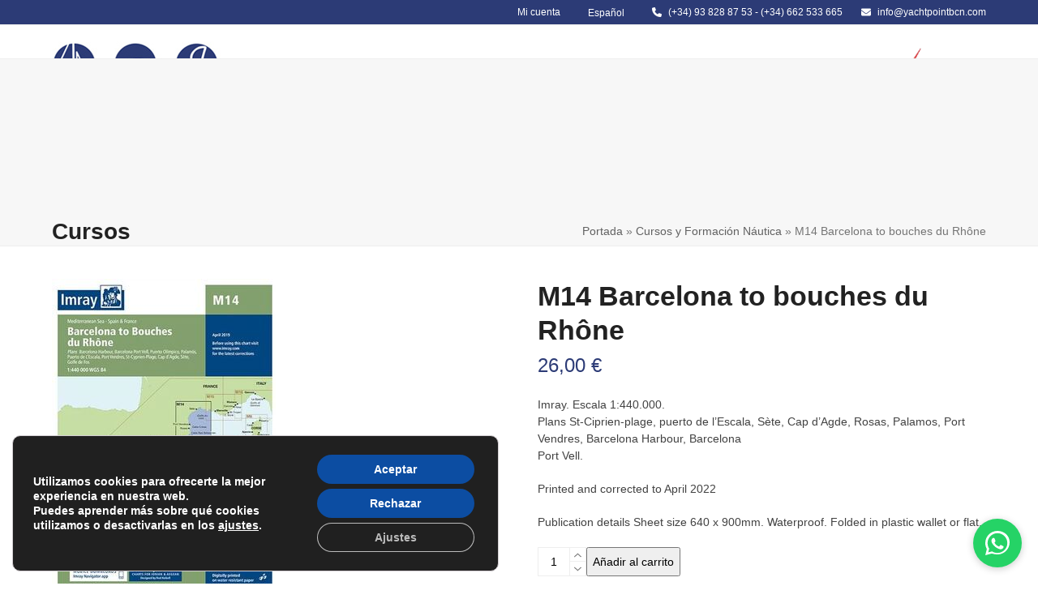

--- FILE ---
content_type: text/html; charset=UTF-8
request_url: https://cursos.yachtpointbcn.com/curso/m14-barcelona-to-bouches-du-rhone/
body_size: 41739
content:
<!DOCTYPE html>
<html lang="es-ES" class="wpex-classic-style">
<head>
<meta charset="UTF-8">
<link rel="profile" href="http://gmpg.org/xfn/11">
<meta name='robots' content='index, follow, max-image-preview:large, max-snippet:-1, max-video-preview:-1' />

<!-- Google Tag Manager for WordPress by gtm4wp.com -->
<script data-cfasync="false" data-pagespeed-no-defer>
	var gtm4wp_datalayer_name = "dataLayer";
	var dataLayer = dataLayer || [];
	const gtm4wp_use_sku_instead = 0;
	const gtm4wp_currency = 'EUR';
	const gtm4wp_product_per_impression = 10;
	const gtm4wp_clear_ecommerce = false;
	const gtm4wp_datalayer_max_timeout = 2000;
</script>
<!-- End Google Tag Manager for WordPress by gtm4wp.com --><meta name="viewport" content="width=device-width, initial-scale=1">

	<!-- This site is optimized with the Yoast SEO plugin v26.6 - https://yoast.com/wordpress/plugins/seo/ -->
	<title>M14 Barcelona to bouches du Rhône - Cursos Yacht Point Bcn</title>
	<meta name="description" content="Imray. Escala 1:440.000.
Plans St-Ciprien-plage, puerto de l’Escala, Sète, Cap d’Agde, Rosas, Palamos, Port Vendres, Barcelona Harbour, Barcelona
Port Vell.
Printed and corrected to April 2022



Publication details Sheet size 640 x 900mm. Waterproof. Folded in plastic wallet or flat." />
	<link rel="canonical" href="https://cursos.yachtpointbcn.com/curso/m14-barcelona-to-bouches-du-rhone/" />
	<meta property="og:locale" content="es_ES" />
	<meta property="og:type" content="article" />
	<meta property="og:title" content="M14 Barcelona to bouches du Rhône - Cursos Yacht Point Bcn" />
	<meta property="og:description" content="Imray. Escala 1:440.000. Plans St-Ciprien-plage, puerto de l’Escala, Sète, Cap d’Agde, Rosas, Palamos, Port Vendres, Barcelona Harbour, Barcelona Port Vell. Printed and corrected to April 2022    Publication details Sheet size 640 x 900mm. Waterproof. Folded in plastic wallet or flat." />
	<meta property="og:url" content="https://cursos.yachtpointbcn.com/curso/m14-barcelona-to-bouches-du-rhone/" />
	<meta property="og:site_name" content="Cursos Yacht Point Bcn" />
	<meta property="og:image" content="https://cursos.yachtpointbcn.com/wp-content/uploads/2023/09/M14-BARCELONA-TO-BOUCHES-DU-RHON.jpg" />
	<meta property="og:image:width" content="276" />
	<meta property="og:image:height" content="400" />
	<meta property="og:image:type" content="image/jpeg" />
	<meta name="twitter:card" content="summary_large_image" />
	<script type="application/ld+json" class="yoast-schema-graph">{"@context":"https://schema.org","@graph":[{"@type":"WebPage","@id":"https://cursos.yachtpointbcn.com/curso/m14-barcelona-to-bouches-du-rhone/","url":"https://cursos.yachtpointbcn.com/curso/m14-barcelona-to-bouches-du-rhone/","name":"M14 Barcelona to bouches du Rhône - Cursos Yacht Point Bcn","isPartOf":{"@id":"https://cursos.yachtpointbcn.com/#website"},"primaryImageOfPage":{"@id":"https://cursos.yachtpointbcn.com/curso/m14-barcelona-to-bouches-du-rhone/#primaryimage"},"image":{"@id":"https://cursos.yachtpointbcn.com/curso/m14-barcelona-to-bouches-du-rhone/#primaryimage"},"thumbnailUrl":"https://cursos.yachtpointbcn.com/wp-content/uploads/2023/09/M14-BARCELONA-TO-BOUCHES-DU-RHON.jpg","datePublished":"2023-09-27T07:37:08+00:00","breadcrumb":{"@id":"https://cursos.yachtpointbcn.com/curso/m14-barcelona-to-bouches-du-rhone/#breadcrumb"},"inLanguage":"es","potentialAction":[{"@type":"ReadAction","target":["https://cursos.yachtpointbcn.com/curso/m14-barcelona-to-bouches-du-rhone/"]}]},{"@type":"ImageObject","inLanguage":"es","@id":"https://cursos.yachtpointbcn.com/curso/m14-barcelona-to-bouches-du-rhone/#primaryimage","url":"https://cursos.yachtpointbcn.com/wp-content/uploads/2023/09/M14-BARCELONA-TO-BOUCHES-DU-RHON.jpg","contentUrl":"https://cursos.yachtpointbcn.com/wp-content/uploads/2023/09/M14-BARCELONA-TO-BOUCHES-DU-RHON.jpg","width":276,"height":400},{"@type":"BreadcrumbList","@id":"https://cursos.yachtpointbcn.com/curso/m14-barcelona-to-bouches-du-rhone/#breadcrumb","itemListElement":[{"@type":"ListItem","position":1,"name":"Portada","item":"https://cursos.yachtpointbcn.com/"},{"@type":"ListItem","position":2,"name":"Cursos y Formación Náutica","item":"https://cursos.yachtpointbcn.com/cursos-formacion-nautica/"},{"@type":"ListItem","position":3,"name":"M14 Barcelona to bouches du Rhône"}]},{"@type":"WebSite","@id":"https://cursos.yachtpointbcn.com/#website","url":"https://cursos.yachtpointbcn.com/","name":"Cursos Yacht Point Bcn","description":"Títulos Náuticos y Escuela de Náutica en Barcelona","publisher":{"@id":"https://cursos.yachtpointbcn.com/#organization"},"potentialAction":[{"@type":"SearchAction","target":{"@type":"EntryPoint","urlTemplate":"https://cursos.yachtpointbcn.com/?s={search_term_string}"},"query-input":{"@type":"PropertyValueSpecification","valueRequired":true,"valueName":"search_term_string"}}],"inLanguage":"es"},{"@type":"Organization","@id":"https://cursos.yachtpointbcn.com/#organization","name":"Yacht Point","url":"https://cursos.yachtpointbcn.com/","logo":{"@type":"ImageObject","inLanguage":"es","@id":"https://cursos.yachtpointbcn.com/#/schema/logo/image/","url":"https://cursos.yachtpointbcn.com/wp-content/uploads/2017/10/logo-yachtpoint.jpg","contentUrl":"https://cursos.yachtpointbcn.com/wp-content/uploads/2017/10/logo-yachtpoint.jpg","width":208,"height":87,"caption":"Yacht Point"},"image":{"@id":"https://cursos.yachtpointbcn.com/#/schema/logo/image/"}}]}</script>
	<!-- / Yoast SEO plugin. -->


<link rel="alternate" type="application/rss+xml" title="Cursos Yacht Point Bcn &raquo; Feed" href="https://cursos.yachtpointbcn.com/feed/" />
<link rel="alternate" type="application/rss+xml" title="Cursos Yacht Point Bcn &raquo; Feed de los comentarios" href="https://cursos.yachtpointbcn.com/comments/feed/" />
<link rel="alternate" title="oEmbed (JSON)" type="application/json+oembed" href="https://cursos.yachtpointbcn.com/wp-json/oembed/1.0/embed?url=https%3A%2F%2Fcursos.yachtpointbcn.com%2Fcurso%2Fm14-barcelona-to-bouches-du-rhone%2F" />
<link rel="alternate" title="oEmbed (XML)" type="text/xml+oembed" href="https://cursos.yachtpointbcn.com/wp-json/oembed/1.0/embed?url=https%3A%2F%2Fcursos.yachtpointbcn.com%2Fcurso%2Fm14-barcelona-to-bouches-du-rhone%2F&#038;format=xml" />
<style id='wp-img-auto-sizes-contain-inline-css'>
img:is([sizes=auto i],[sizes^="auto," i]){contain-intrinsic-size:3000px 1500px}
/*# sourceURL=wp-img-auto-sizes-contain-inline-css */
</style>

<link rel='stylesheet' id='formidable-css' href='https://cursos.yachtpointbcn.com/wp-content/plugins/formidable/css/formidableforms.css?ver=12241155' media='all' />
<link rel='stylesheet' id='js_composer_front-css' href='https://cursos.yachtpointbcn.com/wp-content/plugins/js_composer/assets/css/js_composer.min.css?ver=8.7.2' media='all' />
<link rel='stylesheet' id='wp-block-library-css' href='https://cursos.yachtpointbcn.com/wp-includes/css/dist/block-library/style.min.css?ver=6.9' media='all' />
<style id='global-styles-inline-css'>
:root{--wp--preset--aspect-ratio--square: 1;--wp--preset--aspect-ratio--4-3: 4/3;--wp--preset--aspect-ratio--3-4: 3/4;--wp--preset--aspect-ratio--3-2: 3/2;--wp--preset--aspect-ratio--2-3: 2/3;--wp--preset--aspect-ratio--16-9: 16/9;--wp--preset--aspect-ratio--9-16: 9/16;--wp--preset--color--black: #000000;--wp--preset--color--cyan-bluish-gray: #abb8c3;--wp--preset--color--white: #ffffff;--wp--preset--color--pale-pink: #f78da7;--wp--preset--color--vivid-red: #cf2e2e;--wp--preset--color--luminous-vivid-orange: #ff6900;--wp--preset--color--luminous-vivid-amber: #fcb900;--wp--preset--color--light-green-cyan: #7bdcb5;--wp--preset--color--vivid-green-cyan: #00d084;--wp--preset--color--pale-cyan-blue: #8ed1fc;--wp--preset--color--vivid-cyan-blue: #0693e3;--wp--preset--color--vivid-purple: #9b51e0;--wp--preset--color--accent: var(--wpex-accent);--wp--preset--color--on-accent: var(--wpex-on-accent);--wp--preset--color--accent-alt: var(--wpex-accent-alt);--wp--preset--color--on-accent-alt: var(--wpex-on-accent-alt);--wp--preset--gradient--vivid-cyan-blue-to-vivid-purple: linear-gradient(135deg,rgb(6,147,227) 0%,rgb(155,81,224) 100%);--wp--preset--gradient--light-green-cyan-to-vivid-green-cyan: linear-gradient(135deg,rgb(122,220,180) 0%,rgb(0,208,130) 100%);--wp--preset--gradient--luminous-vivid-amber-to-luminous-vivid-orange: linear-gradient(135deg,rgb(252,185,0) 0%,rgb(255,105,0) 100%);--wp--preset--gradient--luminous-vivid-orange-to-vivid-red: linear-gradient(135deg,rgb(255,105,0) 0%,rgb(207,46,46) 100%);--wp--preset--gradient--very-light-gray-to-cyan-bluish-gray: linear-gradient(135deg,rgb(238,238,238) 0%,rgb(169,184,195) 100%);--wp--preset--gradient--cool-to-warm-spectrum: linear-gradient(135deg,rgb(74,234,220) 0%,rgb(151,120,209) 20%,rgb(207,42,186) 40%,rgb(238,44,130) 60%,rgb(251,105,98) 80%,rgb(254,248,76) 100%);--wp--preset--gradient--blush-light-purple: linear-gradient(135deg,rgb(255,206,236) 0%,rgb(152,150,240) 100%);--wp--preset--gradient--blush-bordeaux: linear-gradient(135deg,rgb(254,205,165) 0%,rgb(254,45,45) 50%,rgb(107,0,62) 100%);--wp--preset--gradient--luminous-dusk: linear-gradient(135deg,rgb(255,203,112) 0%,rgb(199,81,192) 50%,rgb(65,88,208) 100%);--wp--preset--gradient--pale-ocean: linear-gradient(135deg,rgb(255,245,203) 0%,rgb(182,227,212) 50%,rgb(51,167,181) 100%);--wp--preset--gradient--electric-grass: linear-gradient(135deg,rgb(202,248,128) 0%,rgb(113,206,126) 100%);--wp--preset--gradient--midnight: linear-gradient(135deg,rgb(2,3,129) 0%,rgb(40,116,252) 100%);--wp--preset--font-size--small: 13px;--wp--preset--font-size--medium: 20px;--wp--preset--font-size--large: 36px;--wp--preset--font-size--x-large: 42px;--wp--preset--font-family--system-sans-serif: -apple-system, BlinkMacSystemFont, 'Segoe UI', Roboto, Oxygen-Sans, Ubuntu, Cantarell, 'Helvetica Neue', sans-serif;--wp--preset--font-family--system-serif: Iowan Old Style, Apple Garamond, Baskerville, Times New Roman, Droid Serif, Times, Source Serif Pro, serif, Apple Color Emoji, Segoe UI Emoji, Segoe UI Symbol;--wp--preset--spacing--20: 0.44rem;--wp--preset--spacing--30: 0.67rem;--wp--preset--spacing--40: 1rem;--wp--preset--spacing--50: 1.5rem;--wp--preset--spacing--60: 2.25rem;--wp--preset--spacing--70: 3.38rem;--wp--preset--spacing--80: 5.06rem;--wp--preset--shadow--natural: 6px 6px 9px rgba(0, 0, 0, 0.2);--wp--preset--shadow--deep: 12px 12px 50px rgba(0, 0, 0, 0.4);--wp--preset--shadow--sharp: 6px 6px 0px rgba(0, 0, 0, 0.2);--wp--preset--shadow--outlined: 6px 6px 0px -3px rgb(255, 255, 255), 6px 6px rgb(0, 0, 0);--wp--preset--shadow--crisp: 6px 6px 0px rgb(0, 0, 0);}:root { --wp--style--global--content-size: 840px;--wp--style--global--wide-size: 1200px; }:where(body) { margin: 0; }.wp-site-blocks > .alignleft { float: left; margin-right: 2em; }.wp-site-blocks > .alignright { float: right; margin-left: 2em; }.wp-site-blocks > .aligncenter { justify-content: center; margin-left: auto; margin-right: auto; }:where(.wp-site-blocks) > * { margin-block-start: 24px; margin-block-end: 0; }:where(.wp-site-blocks) > :first-child { margin-block-start: 0; }:where(.wp-site-blocks) > :last-child { margin-block-end: 0; }:root { --wp--style--block-gap: 24px; }:root :where(.is-layout-flow) > :first-child{margin-block-start: 0;}:root :where(.is-layout-flow) > :last-child{margin-block-end: 0;}:root :where(.is-layout-flow) > *{margin-block-start: 24px;margin-block-end: 0;}:root :where(.is-layout-constrained) > :first-child{margin-block-start: 0;}:root :where(.is-layout-constrained) > :last-child{margin-block-end: 0;}:root :where(.is-layout-constrained) > *{margin-block-start: 24px;margin-block-end: 0;}:root :where(.is-layout-flex){gap: 24px;}:root :where(.is-layout-grid){gap: 24px;}.is-layout-flow > .alignleft{float: left;margin-inline-start: 0;margin-inline-end: 2em;}.is-layout-flow > .alignright{float: right;margin-inline-start: 2em;margin-inline-end: 0;}.is-layout-flow > .aligncenter{margin-left: auto !important;margin-right: auto !important;}.is-layout-constrained > .alignleft{float: left;margin-inline-start: 0;margin-inline-end: 2em;}.is-layout-constrained > .alignright{float: right;margin-inline-start: 2em;margin-inline-end: 0;}.is-layout-constrained > .aligncenter{margin-left: auto !important;margin-right: auto !important;}.is-layout-constrained > :where(:not(.alignleft):not(.alignright):not(.alignfull)){max-width: var(--wp--style--global--content-size);margin-left: auto !important;margin-right: auto !important;}.is-layout-constrained > .alignwide{max-width: var(--wp--style--global--wide-size);}body .is-layout-flex{display: flex;}.is-layout-flex{flex-wrap: wrap;align-items: center;}.is-layout-flex > :is(*, div){margin: 0;}body .is-layout-grid{display: grid;}.is-layout-grid > :is(*, div){margin: 0;}body{padding-top: 0px;padding-right: 0px;padding-bottom: 0px;padding-left: 0px;}a:where(:not(.wp-element-button)){text-decoration: underline;}:root :where(.wp-element-button, .wp-block-button__link){background-color: #32373c;border-width: 0;color: #fff;font-family: inherit;font-size: inherit;font-style: inherit;font-weight: inherit;letter-spacing: inherit;line-height: inherit;padding-top: calc(0.667em + 2px);padding-right: calc(1.333em + 2px);padding-bottom: calc(0.667em + 2px);padding-left: calc(1.333em + 2px);text-decoration: none;text-transform: inherit;}.has-black-color{color: var(--wp--preset--color--black) !important;}.has-cyan-bluish-gray-color{color: var(--wp--preset--color--cyan-bluish-gray) !important;}.has-white-color{color: var(--wp--preset--color--white) !important;}.has-pale-pink-color{color: var(--wp--preset--color--pale-pink) !important;}.has-vivid-red-color{color: var(--wp--preset--color--vivid-red) !important;}.has-luminous-vivid-orange-color{color: var(--wp--preset--color--luminous-vivid-orange) !important;}.has-luminous-vivid-amber-color{color: var(--wp--preset--color--luminous-vivid-amber) !important;}.has-light-green-cyan-color{color: var(--wp--preset--color--light-green-cyan) !important;}.has-vivid-green-cyan-color{color: var(--wp--preset--color--vivid-green-cyan) !important;}.has-pale-cyan-blue-color{color: var(--wp--preset--color--pale-cyan-blue) !important;}.has-vivid-cyan-blue-color{color: var(--wp--preset--color--vivid-cyan-blue) !important;}.has-vivid-purple-color{color: var(--wp--preset--color--vivid-purple) !important;}.has-accent-color{color: var(--wp--preset--color--accent) !important;}.has-on-accent-color{color: var(--wp--preset--color--on-accent) !important;}.has-accent-alt-color{color: var(--wp--preset--color--accent-alt) !important;}.has-on-accent-alt-color{color: var(--wp--preset--color--on-accent-alt) !important;}.has-black-background-color{background-color: var(--wp--preset--color--black) !important;}.has-cyan-bluish-gray-background-color{background-color: var(--wp--preset--color--cyan-bluish-gray) !important;}.has-white-background-color{background-color: var(--wp--preset--color--white) !important;}.has-pale-pink-background-color{background-color: var(--wp--preset--color--pale-pink) !important;}.has-vivid-red-background-color{background-color: var(--wp--preset--color--vivid-red) !important;}.has-luminous-vivid-orange-background-color{background-color: var(--wp--preset--color--luminous-vivid-orange) !important;}.has-luminous-vivid-amber-background-color{background-color: var(--wp--preset--color--luminous-vivid-amber) !important;}.has-light-green-cyan-background-color{background-color: var(--wp--preset--color--light-green-cyan) !important;}.has-vivid-green-cyan-background-color{background-color: var(--wp--preset--color--vivid-green-cyan) !important;}.has-pale-cyan-blue-background-color{background-color: var(--wp--preset--color--pale-cyan-blue) !important;}.has-vivid-cyan-blue-background-color{background-color: var(--wp--preset--color--vivid-cyan-blue) !important;}.has-vivid-purple-background-color{background-color: var(--wp--preset--color--vivid-purple) !important;}.has-accent-background-color{background-color: var(--wp--preset--color--accent) !important;}.has-on-accent-background-color{background-color: var(--wp--preset--color--on-accent) !important;}.has-accent-alt-background-color{background-color: var(--wp--preset--color--accent-alt) !important;}.has-on-accent-alt-background-color{background-color: var(--wp--preset--color--on-accent-alt) !important;}.has-black-border-color{border-color: var(--wp--preset--color--black) !important;}.has-cyan-bluish-gray-border-color{border-color: var(--wp--preset--color--cyan-bluish-gray) !important;}.has-white-border-color{border-color: var(--wp--preset--color--white) !important;}.has-pale-pink-border-color{border-color: var(--wp--preset--color--pale-pink) !important;}.has-vivid-red-border-color{border-color: var(--wp--preset--color--vivid-red) !important;}.has-luminous-vivid-orange-border-color{border-color: var(--wp--preset--color--luminous-vivid-orange) !important;}.has-luminous-vivid-amber-border-color{border-color: var(--wp--preset--color--luminous-vivid-amber) !important;}.has-light-green-cyan-border-color{border-color: var(--wp--preset--color--light-green-cyan) !important;}.has-vivid-green-cyan-border-color{border-color: var(--wp--preset--color--vivid-green-cyan) !important;}.has-pale-cyan-blue-border-color{border-color: var(--wp--preset--color--pale-cyan-blue) !important;}.has-vivid-cyan-blue-border-color{border-color: var(--wp--preset--color--vivid-cyan-blue) !important;}.has-vivid-purple-border-color{border-color: var(--wp--preset--color--vivid-purple) !important;}.has-accent-border-color{border-color: var(--wp--preset--color--accent) !important;}.has-on-accent-border-color{border-color: var(--wp--preset--color--on-accent) !important;}.has-accent-alt-border-color{border-color: var(--wp--preset--color--accent-alt) !important;}.has-on-accent-alt-border-color{border-color: var(--wp--preset--color--on-accent-alt) !important;}.has-vivid-cyan-blue-to-vivid-purple-gradient-background{background: var(--wp--preset--gradient--vivid-cyan-blue-to-vivid-purple) !important;}.has-light-green-cyan-to-vivid-green-cyan-gradient-background{background: var(--wp--preset--gradient--light-green-cyan-to-vivid-green-cyan) !important;}.has-luminous-vivid-amber-to-luminous-vivid-orange-gradient-background{background: var(--wp--preset--gradient--luminous-vivid-amber-to-luminous-vivid-orange) !important;}.has-luminous-vivid-orange-to-vivid-red-gradient-background{background: var(--wp--preset--gradient--luminous-vivid-orange-to-vivid-red) !important;}.has-very-light-gray-to-cyan-bluish-gray-gradient-background{background: var(--wp--preset--gradient--very-light-gray-to-cyan-bluish-gray) !important;}.has-cool-to-warm-spectrum-gradient-background{background: var(--wp--preset--gradient--cool-to-warm-spectrum) !important;}.has-blush-light-purple-gradient-background{background: var(--wp--preset--gradient--blush-light-purple) !important;}.has-blush-bordeaux-gradient-background{background: var(--wp--preset--gradient--blush-bordeaux) !important;}.has-luminous-dusk-gradient-background{background: var(--wp--preset--gradient--luminous-dusk) !important;}.has-pale-ocean-gradient-background{background: var(--wp--preset--gradient--pale-ocean) !important;}.has-electric-grass-gradient-background{background: var(--wp--preset--gradient--electric-grass) !important;}.has-midnight-gradient-background{background: var(--wp--preset--gradient--midnight) !important;}.has-small-font-size{font-size: var(--wp--preset--font-size--small) !important;}.has-medium-font-size{font-size: var(--wp--preset--font-size--medium) !important;}.has-large-font-size{font-size: var(--wp--preset--font-size--large) !important;}.has-x-large-font-size{font-size: var(--wp--preset--font-size--x-large) !important;}.has-system-sans-serif-font-family{font-family: var(--wp--preset--font-family--system-sans-serif) !important;}.has-system-serif-font-family{font-family: var(--wp--preset--font-family--system-serif) !important;}
/*# sourceURL=global-styles-inline-css */
</style>

<link rel='stylesheet' id='photoswipe-css' href='https://cursos.yachtpointbcn.com/wp-content/plugins/woocommerce/assets/css/photoswipe/photoswipe.min.css?ver=10.4.3' media='all' />
<link rel='stylesheet' id='photoswipe-default-skin-css' href='https://cursos.yachtpointbcn.com/wp-content/plugins/woocommerce/assets/css/photoswipe/default-skin/default-skin.min.css?ver=10.4.3' media='all' />
<style id='woocommerce-inline-inline-css'>
.woocommerce form .form-row .required { visibility: visible; }
/*# sourceURL=woocommerce-inline-inline-css */
</style>
<link rel='stylesheet' id='pretty-checkbox-css' href='https://cursos.yachtpointbcn.com/wp-content/plugins/deposits-for-woocommerce/assets/css/pretty-checkbox.min.css?ver=1.4.1' media='all' />
<style id='pretty-checkbox-inline-css'>


            .pretty.p-default input:checked~.state label:after,
            .pretty.p-default:not(.p-fill) input:checked~.state.p-primary-o label:after
            {
                            background: #5cb85c !important;
            }
            .pretty input:checked~.state.p-primary-o label:before, .pretty.p-toggle .state.p-primary-o label:before {
                border-color: #5cb85c !important;
            }
/*# sourceURL=pretty-checkbox-inline-css */
</style>
<link rel='stylesheet' id='wpml-legacy-horizontal-list-0-css' href='https://cursos.yachtpointbcn.com/wp-content/plugins/sitepress-multilingual-cms/templates/language-switchers/legacy-list-horizontal/style.min.css?ver=1' media='all' />
<link rel='stylesheet' id='woo-variation-swatches-css' href='https://cursos.yachtpointbcn.com/wp-content/plugins/woo-variation-swatches/assets/css/frontend.min.css?ver=1766577220' media='all' />
<style id='woo-variation-swatches-inline-css'>
:root {
--wvs-tick:url("data:image/svg+xml;utf8,%3Csvg filter='drop-shadow(0px 0px 2px rgb(0 0 0 / .8))' xmlns='http://www.w3.org/2000/svg'  viewBox='0 0 30 30'%3E%3Cpath fill='none' stroke='%23ffffff' stroke-linecap='round' stroke-linejoin='round' stroke-width='4' d='M4 16L11 23 27 7'/%3E%3C/svg%3E");

--wvs-cross:url("data:image/svg+xml;utf8,%3Csvg filter='drop-shadow(0px 0px 5px rgb(255 255 255 / .6))' xmlns='http://www.w3.org/2000/svg' width='72px' height='72px' viewBox='0 0 24 24'%3E%3Cpath fill='none' stroke='%23ff0000' stroke-linecap='round' stroke-width='0.6' d='M5 5L19 19M19 5L5 19'/%3E%3C/svg%3E");
--wvs-single-product-item-width:30px;
--wvs-single-product-item-height:30px;
--wvs-single-product-item-font-size:16px}
/*# sourceURL=woo-variation-swatches-inline-css */
</style>
<link rel='stylesheet' id='parent-style-css' href='https://cursos.yachtpointbcn.com/wp-content/themes/Total/style.css?ver=6.5' media='all' />
<link rel='stylesheet' id='wpex-woocommerce-css' href='https://cursos.yachtpointbcn.com/wp-content/themes/Total/assets/css/frontend/woocommerce/core.min.css?ver=6.5' media='all' />
<link rel='stylesheet' id='wpex-style-css' href='https://cursos.yachtpointbcn.com/wp-content/themes/yachtpointbcn/style.css?ver=6.5' media='all' />
<link rel='stylesheet' id='wpex-mobile-menu-breakpoint-max-css' href='https://cursos.yachtpointbcn.com/wp-content/themes/Total/assets/css/frontend/breakpoints/max.min.css?ver=6.5' media='only screen and (max-width:959px)' />
<link rel='stylesheet' id='wpex-mobile-menu-breakpoint-min-css' href='https://cursos.yachtpointbcn.com/wp-content/themes/Total/assets/css/frontend/breakpoints/min.min.css?ver=6.5' media='only screen and (min-width:960px)' />
<link rel='stylesheet' id='vcex-shortcodes-css' href='https://cursos.yachtpointbcn.com/wp-content/themes/Total/assets/css/frontend/vcex-shortcodes.min.css?ver=6.5' media='all' />
<link rel='stylesheet' id='wpex-wpbakery-css' href='https://cursos.yachtpointbcn.com/wp-content/themes/Total/assets/css/frontend/wpbakery.min.css?ver=6.5' media='all' />
<link rel='stylesheet' id='moove_gdpr_frontend-css' href='https://cursos.yachtpointbcn.com/wp-content/plugins/gdpr-cookie-compliance/dist/styles/gdpr-main.css?ver=5.0.9' media='all' />
<style id='moove_gdpr_frontend-inline-css'>
#moove_gdpr_cookie_modal,#moove_gdpr_cookie_info_bar,.gdpr_cookie_settings_shortcode_content{font-family:&#039;Nunito&#039;,sans-serif}#moove_gdpr_save_popup_settings_button{background-color:#373737;color:#fff}#moove_gdpr_save_popup_settings_button:hover{background-color:#000}#moove_gdpr_cookie_info_bar .moove-gdpr-info-bar-container .moove-gdpr-info-bar-content a.mgbutton,#moove_gdpr_cookie_info_bar .moove-gdpr-info-bar-container .moove-gdpr-info-bar-content button.mgbutton{background-color:#0c4da2}#moove_gdpr_cookie_modal .moove-gdpr-modal-content .moove-gdpr-modal-footer-content .moove-gdpr-button-holder a.mgbutton,#moove_gdpr_cookie_modal .moove-gdpr-modal-content .moove-gdpr-modal-footer-content .moove-gdpr-button-holder button.mgbutton,.gdpr_cookie_settings_shortcode_content .gdpr-shr-button.button-green{background-color:#0c4da2;border-color:#0c4da2}#moove_gdpr_cookie_modal .moove-gdpr-modal-content .moove-gdpr-modal-footer-content .moove-gdpr-button-holder a.mgbutton:hover,#moove_gdpr_cookie_modal .moove-gdpr-modal-content .moove-gdpr-modal-footer-content .moove-gdpr-button-holder button.mgbutton:hover,.gdpr_cookie_settings_shortcode_content .gdpr-shr-button.button-green:hover{background-color:#fff;color:#0c4da2}#moove_gdpr_cookie_modal .moove-gdpr-modal-content .moove-gdpr-modal-close i,#moove_gdpr_cookie_modal .moove-gdpr-modal-content .moove-gdpr-modal-close span.gdpr-icon{background-color:#0c4da2;border:1px solid #0c4da2}#moove_gdpr_cookie_info_bar span.moove-gdpr-infobar-allow-all.focus-g,#moove_gdpr_cookie_info_bar span.moove-gdpr-infobar-allow-all:focus,#moove_gdpr_cookie_info_bar button.moove-gdpr-infobar-allow-all.focus-g,#moove_gdpr_cookie_info_bar button.moove-gdpr-infobar-allow-all:focus,#moove_gdpr_cookie_info_bar span.moove-gdpr-infobar-reject-btn.focus-g,#moove_gdpr_cookie_info_bar span.moove-gdpr-infobar-reject-btn:focus,#moove_gdpr_cookie_info_bar button.moove-gdpr-infobar-reject-btn.focus-g,#moove_gdpr_cookie_info_bar button.moove-gdpr-infobar-reject-btn:focus,#moove_gdpr_cookie_info_bar span.change-settings-button.focus-g,#moove_gdpr_cookie_info_bar span.change-settings-button:focus,#moove_gdpr_cookie_info_bar button.change-settings-button.focus-g,#moove_gdpr_cookie_info_bar button.change-settings-button:focus{-webkit-box-shadow:0 0 1px 3px #0c4da2;-moz-box-shadow:0 0 1px 3px #0c4da2;box-shadow:0 0 1px 3px #0c4da2}#moove_gdpr_cookie_modal .moove-gdpr-modal-content .moove-gdpr-modal-close i:hover,#moove_gdpr_cookie_modal .moove-gdpr-modal-content .moove-gdpr-modal-close span.gdpr-icon:hover,#moove_gdpr_cookie_info_bar span[data-href]>u.change-settings-button{color:#0c4da2}#moove_gdpr_cookie_modal .moove-gdpr-modal-content .moove-gdpr-modal-left-content #moove-gdpr-menu li.menu-item-selected a span.gdpr-icon,#moove_gdpr_cookie_modal .moove-gdpr-modal-content .moove-gdpr-modal-left-content #moove-gdpr-menu li.menu-item-selected button span.gdpr-icon{color:inherit}#moove_gdpr_cookie_modal .moove-gdpr-modal-content .moove-gdpr-modal-left-content #moove-gdpr-menu li a span.gdpr-icon,#moove_gdpr_cookie_modal .moove-gdpr-modal-content .moove-gdpr-modal-left-content #moove-gdpr-menu li button span.gdpr-icon{color:inherit}#moove_gdpr_cookie_modal .gdpr-acc-link{line-height:0;font-size:0;color:transparent;position:absolute}#moove_gdpr_cookie_modal .moove-gdpr-modal-content .moove-gdpr-modal-close:hover i,#moove_gdpr_cookie_modal .moove-gdpr-modal-content .moove-gdpr-modal-left-content #moove-gdpr-menu li a,#moove_gdpr_cookie_modal .moove-gdpr-modal-content .moove-gdpr-modal-left-content #moove-gdpr-menu li button,#moove_gdpr_cookie_modal .moove-gdpr-modal-content .moove-gdpr-modal-left-content #moove-gdpr-menu li button i,#moove_gdpr_cookie_modal .moove-gdpr-modal-content .moove-gdpr-modal-left-content #moove-gdpr-menu li a i,#moove_gdpr_cookie_modal .moove-gdpr-modal-content .moove-gdpr-tab-main .moove-gdpr-tab-main-content a:hover,#moove_gdpr_cookie_info_bar.moove-gdpr-dark-scheme .moove-gdpr-info-bar-container .moove-gdpr-info-bar-content a.mgbutton:hover,#moove_gdpr_cookie_info_bar.moove-gdpr-dark-scheme .moove-gdpr-info-bar-container .moove-gdpr-info-bar-content button.mgbutton:hover,#moove_gdpr_cookie_info_bar.moove-gdpr-dark-scheme .moove-gdpr-info-bar-container .moove-gdpr-info-bar-content a:hover,#moove_gdpr_cookie_info_bar.moove-gdpr-dark-scheme .moove-gdpr-info-bar-container .moove-gdpr-info-bar-content button:hover,#moove_gdpr_cookie_info_bar.moove-gdpr-dark-scheme .moove-gdpr-info-bar-container .moove-gdpr-info-bar-content span.change-settings-button:hover,#moove_gdpr_cookie_info_bar.moove-gdpr-dark-scheme .moove-gdpr-info-bar-container .moove-gdpr-info-bar-content button.change-settings-button:hover,#moove_gdpr_cookie_info_bar.moove-gdpr-dark-scheme .moove-gdpr-info-bar-container .moove-gdpr-info-bar-content u.change-settings-button:hover,#moove_gdpr_cookie_info_bar span[data-href]>u.change-settings-button,#moove_gdpr_cookie_info_bar.moove-gdpr-dark-scheme .moove-gdpr-info-bar-container .moove-gdpr-info-bar-content a.mgbutton.focus-g,#moove_gdpr_cookie_info_bar.moove-gdpr-dark-scheme .moove-gdpr-info-bar-container .moove-gdpr-info-bar-content button.mgbutton.focus-g,#moove_gdpr_cookie_info_bar.moove-gdpr-dark-scheme .moove-gdpr-info-bar-container .moove-gdpr-info-bar-content a.focus-g,#moove_gdpr_cookie_info_bar.moove-gdpr-dark-scheme .moove-gdpr-info-bar-container .moove-gdpr-info-bar-content button.focus-g,#moove_gdpr_cookie_info_bar.moove-gdpr-dark-scheme .moove-gdpr-info-bar-container .moove-gdpr-info-bar-content a.mgbutton:focus,#moove_gdpr_cookie_info_bar.moove-gdpr-dark-scheme .moove-gdpr-info-bar-container .moove-gdpr-info-bar-content button.mgbutton:focus,#moove_gdpr_cookie_info_bar.moove-gdpr-dark-scheme .moove-gdpr-info-bar-container .moove-gdpr-info-bar-content a:focus,#moove_gdpr_cookie_info_bar.moove-gdpr-dark-scheme .moove-gdpr-info-bar-container .moove-gdpr-info-bar-content button:focus,#moove_gdpr_cookie_info_bar.moove-gdpr-dark-scheme .moove-gdpr-info-bar-container .moove-gdpr-info-bar-content span.change-settings-button.focus-g,span.change-settings-button:focus,button.change-settings-button.focus-g,button.change-settings-button:focus,#moove_gdpr_cookie_info_bar.moove-gdpr-dark-scheme .moove-gdpr-info-bar-container .moove-gdpr-info-bar-content u.change-settings-button.focus-g,#moove_gdpr_cookie_info_bar.moove-gdpr-dark-scheme .moove-gdpr-info-bar-container .moove-gdpr-info-bar-content u.change-settings-button:focus{color:#0c4da2}#moove_gdpr_cookie_modal .moove-gdpr-branding.focus-g span,#moove_gdpr_cookie_modal .moove-gdpr-modal-content .moove-gdpr-tab-main a.focus-g,#moove_gdpr_cookie_modal .moove-gdpr-modal-content .moove-gdpr-tab-main .gdpr-cd-details-toggle.focus-g{color:#0c4da2}#moove_gdpr_cookie_modal.gdpr_lightbox-hide{display:none}
/*# sourceURL=moove_gdpr_frontend-inline-css */
</style>
<script id="wpml-cookie-js-extra">
var wpml_cookies = {"wp-wpml_current_language":{"value":"es","expires":1,"path":"/"}};
var wpml_cookies = {"wp-wpml_current_language":{"value":"es","expires":1,"path":"/"}};
//# sourceURL=wpml-cookie-js-extra
</script>
<script src="https://cursos.yachtpointbcn.com/wp-content/plugins/sitepress-multilingual-cms/res/js/cookies/language-cookie.js?ver=486900" id="wpml-cookie-js" defer data-wp-strategy="defer"></script>
<script src="https://cursos.yachtpointbcn.com/wp-includes/js/jquery/jquery.min.js?ver=3.7.1" id="jquery-core-js"></script>
<script src="https://cursos.yachtpointbcn.com/wp-includes/js/jquery/jquery-migrate.min.js?ver=3.4.1" id="jquery-migrate-js"></script>
<script src="https://cursos.yachtpointbcn.com/wp-content/plugins/woocommerce/assets/js/jquery-blockui/jquery.blockUI.min.js?ver=2.7.0-wc.10.4.3" id="wc-jquery-blockui-js" data-wp-strategy="defer"></script>
<script id="wc-add-to-cart-js-extra">
var wc_add_to_cart_params = {"ajax_url":"/wp-admin/admin-ajax.php","wc_ajax_url":"/?wc-ajax=%%endpoint%%","i18n_view_cart":"Ver carrito","cart_url":"https://cursos.yachtpointbcn.com/carrito/","is_cart":"","cart_redirect_after_add":"yes"};
//# sourceURL=wc-add-to-cart-js-extra
</script>
<script src="https://cursos.yachtpointbcn.com/wp-content/plugins/woocommerce/assets/js/frontend/add-to-cart.min.js?ver=10.4.3" id="wc-add-to-cart-js" data-wp-strategy="defer"></script>
<script src="https://cursos.yachtpointbcn.com/wp-content/plugins/woocommerce/assets/js/flexslider/jquery.flexslider.min.js?ver=2.7.2-wc.10.4.3" id="wc-flexslider-js" defer data-wp-strategy="defer"></script>
<script src="https://cursos.yachtpointbcn.com/wp-content/plugins/woocommerce/assets/js/photoswipe/photoswipe.min.js?ver=4.1.1-wc.10.4.3" id="wc-photoswipe-js" defer data-wp-strategy="defer"></script>
<script src="https://cursos.yachtpointbcn.com/wp-content/plugins/woocommerce/assets/js/photoswipe/photoswipe-ui-default.min.js?ver=4.1.1-wc.10.4.3" id="wc-photoswipe-ui-default-js" defer data-wp-strategy="defer"></script>
<script id="wc-single-product-js-extra">
var wc_single_product_params = {"i18n_required_rating_text":"Por favor elige una puntuaci\u00f3n","i18n_rating_options":["1 de 5 estrellas","2 de 5 estrellas","3 de 5 estrellas","4 de 5 estrellas","5 de 5 estrellas"],"i18n_product_gallery_trigger_text":"Ver galer\u00eda de im\u00e1genes a pantalla completa","review_rating_required":"yes","flexslider":{"rtl":false,"animation":"slide","smoothHeight":true,"directionNav":true,"controlNav":"thumbnails","slideshow":false,"animationSpeed":600,"animationLoop":false,"allowOneSlide":false,"prevText":"\u003Cspan class=\"screen-reader-text\"\u003Eprevious slide\u003C/span\u003E\u003Cspan class=\"wpex-icon\" aria-hidden=\"true\"\u003E\u003Csvg xmlns=\"http://www.w3.org/2000/svg\" viewBox=\"0 0 24 24\"\u003E\u003Crect fill=\"none\" height=\"24\" width=\"24\"/\u003E\u003Cg\u003E\u003Cpolygon points=\"17.77,3.77 16,2 6,12 16,22 17.77,20.23 9.54,12\"/\u003E\u003C/g\u003E\u003C/svg\u003E\u003C/span\u003E","nextText":"\u003Cspan class=\"screen-reader-text\"\u003Enext slide\u003C/span\u003E\u003Cspan class=\"wpex-icon\" aria-hidden=\"true\"\u003E\u003Csvg xmlns=\"http://www.w3.org/2000/svg\" viewBox=\"0 0 24 24\"\u003E\u003Cg\u003E\u003Cpath d=\"M0,0h24v24H0V0z\" fill=\"none\"/\u003E\u003C/g\u003E\u003Cg\u003E\u003Cpolygon points=\"6.23,20.23 8,22 18,12 8,2 6.23,3.77 14.46,12\"/\u003E\u003C/g\u003E\u003C/svg\u003E\u003C/span\u003E"},"zoom_enabled":"","zoom_options":[],"photoswipe_enabled":"1","photoswipe_options":{"shareEl":false,"closeOnScroll":false,"history":false,"hideAnimationDuration":0,"showAnimationDuration":0},"flexslider_enabled":"1"};
//# sourceURL=wc-single-product-js-extra
</script>
<script src="https://cursos.yachtpointbcn.com/wp-content/plugins/woocommerce/assets/js/frontend/single-product.min.js?ver=10.4.3" id="wc-single-product-js" defer data-wp-strategy="defer"></script>
<script src="https://cursos.yachtpointbcn.com/wp-content/plugins/woocommerce/assets/js/js-cookie/js.cookie.min.js?ver=2.1.4-wc.10.4.3" id="wc-js-cookie-js" defer data-wp-strategy="defer"></script>
<script id="woocommerce-js-extra">
var woocommerce_params = {"ajax_url":"/wp-admin/admin-ajax.php","wc_ajax_url":"/?wc-ajax=%%endpoint%%","i18n_password_show":"Mostrar contrase\u00f1a","i18n_password_hide":"Ocultar contrase\u00f1a"};
//# sourceURL=woocommerce-js-extra
</script>
<script src="https://cursos.yachtpointbcn.com/wp-content/plugins/woocommerce/assets/js/frontend/woocommerce.min.js?ver=10.4.3" id="woocommerce-js" defer data-wp-strategy="defer"></script>
<script src="https://cursos.yachtpointbcn.com/wp-content/plugins/js_composer/assets/js/vendors/woocommerce-add-to-cart.js?ver=8.7.2" id="vc_woocommerce-add-to-cart-js-js"></script>
<script src="https://cursos.yachtpointbcn.com/wp-content/themes/yachtpointbcn/js/custom.js?ver=6.9" id="custom-script-js"></script>
<script id="wpex-core-js-extra">
var wpex_theme_params = {"selectArrowIcon":"\u003Cspan class=\"wpex-select-arrow__icon wpex-icon--sm wpex-flex wpex-icon\" aria-hidden=\"true\"\u003E\u003Csvg viewBox=\"0 0 24 24\" xmlns=\"http://www.w3.org/2000/svg\"\u003E\u003Crect fill=\"none\" height=\"24\" width=\"24\"/\u003E\u003Cg transform=\"matrix(0, -1, 1, 0, -0.115, 23.885)\"\u003E\u003Cpolygon points=\"17.77,3.77 16,2 6,12 16,22 17.77,20.23 9.54,12\"/\u003E\u003C/g\u003E\u003C/svg\u003E\u003C/span\u003E","customSelects":".widget_categories form,.widget_archive select,.vcex-form-shortcode select,.woocommerce-ordering .orderby,#dropdown_product_cat,.single-product .variations_form .variations select","scrollToHash":"1","localScrollFindLinks":"1","localScrollHighlight":"1","localScrollUpdateHash":"1","scrollToHashTimeout":"500","localScrollTargets":"li.local-scroll a, a.local-scroll, .local-scroll-link, .local-scroll-link \u003E a,.sidr-class-local-scroll-link,li.sidr-class-local-scroll \u003E span \u003E a,li.sidr-class-local-scroll \u003E a","scrollToBehavior":"smooth"};
//# sourceURL=wpex-core-js-extra
</script>
<script src="https://cursos.yachtpointbcn.com/wp-content/themes/Total/assets/js/frontend/core.min.js?ver=6.5" id="wpex-core-js" defer data-wp-strategy="defer"></script>
<script id="wpex-inline-js-after">
!function(){const e=document.querySelector("html"),t=()=>{const t=window.innerWidth-document.documentElement.clientWidth;t&&e.style.setProperty("--wpex-scrollbar-width",`${t}px`)};t(),window.addEventListener("resize",(()=>{t()}))}();
//# sourceURL=wpex-inline-js-after
</script>
<script src="https://cursos.yachtpointbcn.com/wp-content/themes/Total/assets/js/frontend/search/drop-down.min.js?ver=6.5" id="wpex-search-drop_down-js" defer data-wp-strategy="defer"></script>
<script id="wpex-sticky-main-nav-js-extra">
var wpex_sticky_main_nav_params = {"breakpoint":"959"};
//# sourceURL=wpex-sticky-main-nav-js-extra
</script>
<script src="https://cursos.yachtpointbcn.com/wp-content/themes/Total/assets/js/frontend/sticky/main-nav.min.js?ver=6.5" id="wpex-sticky-main-nav-js" defer data-wp-strategy="defer"></script>
<script id="wpex-mobile-menu-sidr-js-extra">
var wpex_mobile_menu_sidr_params = {"breakpoint":"959","i18n":{"openSubmenu":"Open submenu of %s","closeSubmenu":"Close submenu of %s"},"openSubmenuIcon":"\u003Cspan class=\"wpex-open-submenu__icon wpex-transition-transform wpex-duration-300 wpex-icon\" aria-hidden=\"true\"\u003E\u003Csvg xmlns=\"http://www.w3.org/2000/svg\" viewBox=\"0 0 448 512\"\u003E\u003Cpath d=\"M201.4 342.6c12.5 12.5 32.8 12.5 45.3 0l160-160c12.5-12.5 12.5-32.8 0-45.3s-32.8-12.5-45.3 0L224 274.7 86.6 137.4c-12.5-12.5-32.8-12.5-45.3 0s-12.5 32.8 0 45.3l160 160z\"/\u003E\u003C/svg\u003E\u003C/span\u003E","source":"#site-navigation, #mobile-menu-search","side":"left","dark_surface":"1","displace":"","aria_label":"Mobile menu","aria_label_close":"Close mobile menu","class":["wpex-mobile-menu"],"speed":"300"};
//# sourceURL=wpex-mobile-menu-sidr-js-extra
</script>
<script src="https://cursos.yachtpointbcn.com/wp-content/themes/Total/assets/js/frontend/mobile-menu/sidr.min.js?ver=6.5" id="wpex-mobile-menu-sidr-js" defer data-wp-strategy="defer"></script>
<script></script><link rel="https://api.w.org/" href="https://cursos.yachtpointbcn.com/wp-json/" /><link rel="alternate" title="JSON" type="application/json" href="https://cursos.yachtpointbcn.com/wp-json/wp/v2/product/8793" /><link rel="EditURI" type="application/rsd+xml" title="RSD" href="https://cursos.yachtpointbcn.com/xmlrpc.php?rsd" />
<meta name="generator" content="WordPress 6.9" />
<meta name="generator" content="WooCommerce 10.4.3" />
<link rel='shortlink' href='https://cursos.yachtpointbcn.com/?p=8793' />
<meta name="generator" content="WPML ver:4.8.6 stt:8,1,2;" />
<!--Start of LiveBeep Script-->
<script type="text/javascript">
(function(d,s,id){
if(d.getElementById(id)){return;}
var u='//www.livebeep.com/'+d.domain+'/eye.js';
if((h=d.location.href.split(/#ev!/)[1])) u += '?_e=' +h;
else if((r=/.*\_evV=(\w+)\b.*/).test(c=d.cookie) ) u += '?_v='+c.replace(r,'$1');
var js = d.createElement(s);
js.src = u;js.id = id;
var fjs = d.getElementsByTagName(s)[0];
fjs.parentNode.insertBefore(js, fjs);
})(document,'script','livebeep-script');
</script>
<!--End of LiveBeep Script-->
<script>document.documentElement.className += " js";</script>

<!-- Google Tag Manager for WordPress by gtm4wp.com -->
<!-- GTM Container placement set to automatic -->
<script data-cfasync="false" data-pagespeed-no-defer>
	var dataLayer_content = {"pagePostType":"product","pagePostType2":"single-product","pagePostAuthor":"Yachtpointbcn","productRatingCounts":[],"productAverageRating":0,"productReviewCount":0,"productType":"simple","productIsVariable":0};
	dataLayer.push( dataLayer_content );
</script>
<script data-cfasync="false" data-pagespeed-no-defer>
(function(w,d,s,l,i){w[l]=w[l]||[];w[l].push({'gtm.start':
new Date().getTime(),event:'gtm.js'});var f=d.getElementsByTagName(s)[0],
j=d.createElement(s),dl=l!='dataLayer'?'&l='+l:'';j.async=true;j.src=
'//www.googletagmanager.com/gtm.js?id='+i+dl;f.parentNode.insertBefore(j,f);
})(window,document,'script','dataLayer','GTM-NCGXRCFW');
</script>
<!-- End Google Tag Manager for WordPress by gtm4wp.com -->								<script>
					// Define dataLayer and the gtag function.
					window.dataLayer = window.dataLayer || [];
					function gtag(){dataLayer.push(arguments);}

					// Set default consent to 'denied' as a placeholder
					// Determine actual values based on your own requirements
					gtag('consent', 'default', {
						'ad_storage': 'denied',
						'ad_user_data': 'denied',
						'ad_personalization': 'denied',
						'analytics_storage': 'denied',
						'personalization_storage': 'denied',
						'security_storage': 'denied',
						'functionality_storage': 'denied',
						'wait_for_update': '2000'
					});
				</script>

				<!-- Google Tag Manager -->
				<script>(function(w,d,s,l,i){w[l]=w[l]||[];w[l].push({'gtm.start':
				new Date().getTime(),event:'gtm.js'});var f=d.getElementsByTagName(s)[0],
				j=d.createElement(s),dl=l!='dataLayer'?'&l='+l:'';j.async=true;j.src=
				'https://www.googletagmanager.com/gtm.js?id='+i+dl;f.parentNode.insertBefore(j,f);
				})(window,document,'script','dataLayer','GTM-NCGXRCFW');</script>
				<!-- End Google Tag Manager -->
							<link rel="icon" href="https://cursos.yachtpointbcn.com/wp-content/uploads/2017/10/favicon.png" sizes="32x32"><link rel="shortcut icon" href="https://cursos.yachtpointbcn.com/wp-content/uploads/2017/10/favicon.png">	<noscript><style>.woocommerce-product-gallery{ opacity: 1 !important; }</style></noscript>
	<style>.recentcomments a{display:inline !important;padding:0 !important;margin:0 !important;}</style><noscript><style>body:not(.content-full-screen) .wpex-vc-row-stretched[data-vc-full-width-init="false"]{visibility:visible;}</style></noscript><noscript><style> .wpb_animate_when_almost_visible { opacity: 1; }</style></noscript><style data-type="wpex-css" id="wpex-css">/*TYPOGRAPHY*/:root{--wpex-body-font-family:Arial,Helvetica,sans-serif;--wpex-body-font-weight:300;--wpex-body-font-size:14px;}#top-bar-content{font-size:12px;}.main-navigation-ul .link-inner{font-weight:300;}#copyright{font-size:13px;}.woocommerce-loop-product__title,.woocommerce-loop-category__title{font-size:14px;margin:0 0 20px 0;}/*CUSTOMIZER STYLING*/:root{--wpex-accent:#2c3b76;--wpex-accent-alt:#2c3b76;--wpex-vc-column-inner-margin-bottom:40px;}:root,.site-boxed.wpex-responsive #wrap{--wpex-container-width:1200px;}#top-bar-wrap{background-color:#2c3b76;}.wpex-top-bar-sticky{background-color:#2c3b76;}#top-bar{color:#ffffff;--wpex-text-2:#ffffff;--wpex-text-3:#ffffff;--wpex-text-4:#ffffff;--wpex-link-color:#ffffff;padding-block-start:5px;padding-block-end:5px;}.header-padding{padding-block-start:20px;padding-block-end:20px;}.logo-padding{padding-block-start:0px;padding-block-end:0px;}#site-navigation-wrap{--wpex-main-nav-border-color:#ffffff;--wpex-main-nav-link-color:#2c3b76;--wpex-hover-main-nav-link-color:#2c3b76;--wpex-active-main-nav-link-color:#2c3b76;--wpex-hover-main-nav-link-color:#ffffff;--wpex-active-main-nav-link-color:#ffffff;--wpex-hover-main-nav-link-bg:#2c3b76;--wpex-active-main-nav-link-bg:#2c3b76;--wpex-dropmenu-bg:#2c3b76;--wpex-dropmenu-caret-bg:#2c3b76;--wpex-dropmenu-border-color:#dddddd;--wpex-dropmenu-caret-border-color:#dddddd;--wpex-megamenu-divider-color:#dddddd;--wpex-dropmenu-link-color:#ffffff;--wpex-hover-dropmenu-link-color:#2c3b76;--wpex-hover-dropmenu-link-bg:#ffffff;--wpex-active-dropmenu-link-color:#2c3b76;--wpex-active-hover-dropmenu-link-color:#2c3b76;--wpex-active-dropmenu-link-bg:#ffffff;--wpex-active-hover-dropmenu-link-bg:#ffffff;}#footer{--wpex-surface-1:#f4f4f4;background-color:#f4f4f4;color:#000000;--wpex-heading-color:#000000;--wpex-text-2:#000000;--wpex-text-3:#000000;--wpex-text-4:#000000;--wpex-link-color:#000000;--wpex-hover-link-color:#000000;}.footer-widget .widget-title{color:#001575;}#footer-bottom{background-color:#2c3b76;color:#ffffff;--wpex-text-2:#ffffff;--wpex-text-3:#ffffff;--wpex-text-4:#ffffff;--wpex-link-color:#ffffff;--wpex-hover-link-color:#ffffff;--wpex-hover-link-color:#e2e2e2;}.product .summary{--wpex-woo-price-color:#2c3b76;}</style></head>

<body class="wp-singular product-template-default single single-product postid-8793 wp-custom-logo wp-embed-responsive wp-theme-Total wp-child-theme-yachtpointbcn theme-Total woocommerce woocommerce-page woocommerce-no-js woo-variation-swatches wvs-behavior-blur wvs-theme-yachtpointbcn wvs-show-label wvs-tooltip wpml-language-es wpex-theme wpex-responsive full-width-main-layout no-composer wpex-live-site site-full-width content-full-width has-topbar sidebar-widget-icons hasnt-overlay-header wpex-has-fixed-footer wpex-antialiased has-mobile-menu wpex-mobile-toggle-menu-icon_buttons wpex-no-js wpb-js-composer js-comp-ver-8.7.2 vc_responsive">

	
<a href="#content" class="skip-to-content">Skip to content</a>

<!-- GTM Container placement set to automatic -->
<!-- Google Tag Manager (noscript) -->
				<noscript><iframe src="https://www.googletagmanager.com/ns.html?id=GTM-NCGXRCFW" height="0" width="0" style="display:none;visibility:hidden" aria-hidden="true"></iframe></noscript>
<!-- End Google Tag Manager (noscript) -->
	
	<span data-ls_id="#site_top" tabindex="-1"></span>
	<div id="outer-wrap" class="wpex-overflow-clip">
		
		
		
		<div id="wrap" class="wpex-clr">

			
			<div id="top-bar-wrap" class="wpex-border-b wpex-border-main wpex-border-solid wpex-text-sm wpex-print-hidden">
			<div id="top-bar" class="container wpex-relative wpex-py-15 wpex-md-flex wpex-justify-between wpex-items-center wpex-text-center wpex-md-text-initial wpex-flex-row-reverse">
	<div id="top-bar-content" class="has-content top-bar-right wpex-clr">
<nav class="top-bar-nav wpex-inline-block" aria-label="Utility menu"><ul id="menu-top" class="top-bar-menu wpex-inline-block wpex-m-0 wpex-list-none wpex-last-mr-0 wpex-mr-20"><li id="menu-item-97" class="menu-item menu-item-type-post_type menu-item-object-page menu-item-97"><a href="https://cursos.yachtpointbcn.com/mi-cuenta/"><span class="link-inner">Mi cuenta</span></a></li>
</ul></nav>

<div class="wpml-ls-statics-shortcode_actions wpml-ls wpml-ls-legacy-list-horizontal">
	<ul role="menu"><li class="wpml-ls-slot-shortcode_actions wpml-ls-item wpml-ls-item-es wpml-ls-current-language wpml-ls-first-item wpml-ls-last-item wpml-ls-item-legacy-list-horizontal" role="none">
				<a href="https://cursos.yachtpointbcn.com/curso/m14-barcelona-to-bouches-du-rhone/" class="wpml-ls-link" role="menuitem" >
                    <span class="wpml-ls-native" role="menuitem">Español</span></a>
			</li></ul>
</div>
 <span  style="color:#fff;margin-left:20px;margin-right:5px;" class="wpex-icon" aria-hidden="true"><svg xmlns="http://www.w3.org/2000/svg" viewBox="0 0 512 512"><path d="M164.9 24.6c-7.7-18.6-28-28.5-47.4-23.2l-88 24C12.1 30.2 0 46 0 64C0 311.4 200.6 512 448 512c18 0 33.8-12.1 38.6-29.5l24-88c5.3-19.4-4.6-39.7-23.2-47.4l-96-40c-16.3-6.8-35.2-2.1-46.3 11.6L304.7 368C234.3 334.7 177.3 277.7 144 207.3L193.3 167c13.7-11.2 18.4-30 11.6-46.3l-40-96z"/></svg></span> <a href="tel:+34938288753">(+34) 93 828 87 53</a> - <a href="tel:+34662533665">(+34) 662 533 665</a>  <span  style="color:#fff;margin-left:20px;margin-right:5px;" class="wpex-icon" aria-hidden="true"><svg xmlns="http://www.w3.org/2000/svg" viewBox="0 0 512 512"><path d="M48 64C21.5 64 0 85.5 0 112c0 15.1 7.1 29.3 19.2 38.4L236.8 313.6c11.4 8.5 27 8.5 38.4 0L492.8 150.4c12.1-9.1 19.2-23.3 19.2-38.4c0-26.5-21.5-48-48-48H48zM0 176V384c0 35.3 28.7 64 64 64H448c35.3 0 64-28.7 64-64V176L294.4 339.2c-22.8 17.1-54 17.1-76.8 0L0 176z"/></svg></span> <a href="mailto:info@yachtpointbcn.com">info@yachtpointbcn.com</a> </div>

</div>
		</div>
		<header id="site-header" class="header-two dyn-styles wpex-print-hidden wpex-relative wpex-clr">
				<div id="site-header-inner" class="header-two-inner header-padding container wpex-relative wpex-h-100 wpex-py-30 wpex-clr">
<div id="site-logo" class="site-branding header-two-logo logo-padding wpex-flex wpex-items-center wpex-float-left">
	<div id="site-logo-inner" ><a id="site-logo-link" href="https://cursos.yachtpointbcn.com/" rel="home" class="main-logo"><img src="https://cursos.yachtpointbcn.com/wp-content/uploads/2017/10/logo-yachtpoint.jpg" alt="Cursos Yacht Point Bcn" class="logo-img wpex-h-auto wpex-max-w-100 wpex-align-middle" width="208" height="87" data-no-retina data-skip-lazy fetchpriority="high"></a></div>

</div>
<div class="header-aside-mobile-spacer wpex-pt-20 wpex-clear wpex-min-hidden hide-at-mm-breakpoint"></div>
	<aside id="header-aside" class="header-two-aside wpex-min-float-right wpex-min-text-right wpex-text-md hide-at-mm-breakpoint">
		<div class="header-aside-content wpex-clr"><img src="https://cursos.yachtpointbcn.com/wp-content/uploads/2024/06/logo_de_RYA_actualizado-removebg-preview-1.png" width="180" height="78" /></div>
			</aside>


<div id="mobile-menu" class="wpex-mobile-menu-toggle show-at-mm-breakpoint wpex-flex wpex-items-center wpex-absolute wpex-top-50 -wpex-translate-y-50 wpex-right-0">
	<div class="wpex-inline-flex wpex-items-center"><a href="#" class="mobile-menu-toggle" role="button" aria-expanded="false"><span class="mobile-menu-toggle__icon wpex-flex"><span class="wpex-hamburger-icon wpex-hamburger-icon--inactive wpex-hamburger-icon--animate" aria-hidden="true"><span></span></span></span><span class="screen-reader-text" data-open-text>Open mobile menu</span><span class="screen-reader-text" data-open-text>Close mobile menu</span></a></div>
</div>

</div>
		
<div id="site-navigation-wrap" class="navbar-style-two navbar-allows-inner-bg wpex-z-sticky navbar-fixed-line-height fixed-nav center-items hide-at-mm-breakpoint wpex-clr wpex-print-hidden">
	<nav id="site-navigation" class="navigation main-navigation main-navigation-two container wpex-relative wpex-clr" aria-label="Main menu"><ul id="menu-desplegable" class="main-navigation-ul dropdown-menu wpex-dropdown-menu wpex-dropdown-menu--onhover"><li id="menu-item-15" class="menu-item menu-item-type-post_type menu-item-object-page menu-item-home menu-item-15"><a href="https://cursos.yachtpointbcn.com/"><span class="link-inner">INICIO</span></a></li>
<li id="menu-item-1112" class="menu-item menu-item-type-custom menu-item-object-custom menu-item-has-children menu-item-1112 dropdown"><a href="https://cursos.yachtpointbcn.com/en/categoria-curso/rya-school/"><span class="link-inner">ESCUELA RYA <span class="nav-arrow top-level"><span class="nav-arrow__icon wpex-icon wpex-icon--xs" aria-hidden="true"><svg xmlns="http://www.w3.org/2000/svg" viewBox="0 0 448 512"><path d="M201.4 342.6c12.5 12.5 32.8 12.5 45.3 0l160-160c12.5-12.5 12.5-32.8 0-45.3s-32.8-12.5-45.3 0L224 274.7 86.6 137.4c-12.5-12.5-32.8-12.5-45.3 0s-12.5 32.8 0 45.3l160 160z"/></svg></span></span></span></a>
<ul class="sub-menu">
	<li id="menu-item-6780" class="menu-item menu-item-type-taxonomy menu-item-object-product_cat menu-item-has-children menu-item-6780 dropdown"><a href="https://cursos.yachtpointbcn.com/categoria-curso/escuela-rya/material-y-libros-rya/"><span class="link-inner">RYA Book and Material <span class="nav-arrow second-level"><span class="nav-arrow__icon wpex-icon wpex-icon--xs wpex-icon--bidi" aria-hidden="true"><svg xmlns="http://www.w3.org/2000/svg" viewBox="0 0 320 512"><path d="M278.6 233.4c12.5 12.5 12.5 32.8 0 45.3l-160 160c-12.5 12.5-32.8 12.5-45.3 0s-12.5-32.8 0-45.3L210.7 256 73.4 118.6c-12.5-12.5-12.5-32.8 0-45.3s32.8-12.5 45.3 0l160 160z"/></svg></span></span></span></a>
	<ul class="sub-menu">
		<li id="menu-item-6782" class="menu-item menu-item-type-post_type menu-item-object-product menu-item-6782"><a href="https://cursos.yachtpointbcn.com/curso/815/"><span class="link-inner">RYA Navigation Handbook</span></a></li>
		<li id="menu-item-6781" class="menu-item menu-item-type-post_type menu-item-object-product menu-item-6781"><a href="https://cursos.yachtpointbcn.com/curso/rya-navegation-exercises/"><span class="link-inner">RYA Navigation Exercises</span></a></li>
		<li id="menu-item-6783" class="menu-item menu-item-type-post_type menu-item-object-product menu-item-6783"><a href="https://cursos.yachtpointbcn.com/curso/rya-yachmaster-scheme-syllabus-logbook/"><span class="link-inner">RYA Yachmaster Scheme Syllabus &#038; Logbook</span></a></li>
		<li id="menu-item-6784" class="menu-item menu-item-type-post_type menu-item-object-product menu-item-6784"><a href="https://cursos.yachtpointbcn.com/curso/portland-course-plotter-kit/"><span class="link-inner">Portland Course Plotter Kit</span></a></li>
	</ul>
</li>
	<li id="menu-item-1109" class="menu-item menu-item-type-custom menu-item-object-custom menu-item-has-children menu-item-1109 dropdown"><a href="https://cursos.yachtpointbcn.com/en/categoria-curso/courses-online-rya/"><span class="link-inner">RYA Online courses <span class="nav-arrow second-level"><span class="nav-arrow__icon wpex-icon wpex-icon--xs wpex-icon--bidi" aria-hidden="true"><svg xmlns="http://www.w3.org/2000/svg" viewBox="0 0 320 512"><path d="M278.6 233.4c12.5 12.5 12.5 32.8 0 45.3l-160 160c-12.5 12.5-32.8 12.5-45.3 0s-12.5-32.8 0-45.3L210.7 256 73.4 118.6c-12.5-12.5-12.5-32.8 0-45.3s32.8-12.5 45.3 0l160 160z"/></svg></span></span></span></a>
	<ul class="sub-menu">
		<li id="menu-item-1180" class="menu-item menu-item-type-post_type menu-item-object-product menu-item-1180"><a href="https://cursos.yachtpointbcn.com/curso/essential-navigation-and-seamanship/"><span class="link-inner">Essential Navigation and Seamanship</span></a></li>
		<li id="menu-item-1095" class="menu-item menu-item-type-custom menu-item-object-custom menu-item-1095"><a href="https://cursos.yachtpointbcn.com/en/curso/day-skipper-theory-course-online/"><span class="link-inner">Day Skipper Theory Online</span></a></li>
		<li id="menu-item-1096" class="menu-item menu-item-type-custom menu-item-object-custom menu-item-1096"><a href="https://cursos.yachtpointbcn.com/en/curso/yachtmaster-theory-course-online/"><span class="link-inner">Yachtmaster Theory Online</span></a></li>
		<li id="menu-item-1098" class="menu-item menu-item-type-custom menu-item-object-custom menu-item-1098"><a href="https://cursos.yachtpointbcn.com/en/curso/rya-yachtmaster-ocean-theory-course/"><span class="link-inner">Ocean Yachtmaster Theory Online</span></a></li>
		<li id="menu-item-1313" class="menu-item menu-item-type-post_type menu-item-object-product menu-item-1313"><a href="https://cursos.yachtpointbcn.com/curso/fast-track-theory-to-yachtmaster/"><span class="link-inner">Fast Track Theory to Yachtmaster</span></a></li>
	</ul>
</li>
	<li id="menu-item-10144" class="menu-item menu-item-type-taxonomy menu-item-object-product_cat menu-item-has-children menu-item-10144 dropdown"><a href="https://cursos.yachtpointbcn.com/categoria-curso/escuela-rya/short-courses-rya/"><span class="link-inner">RYA Short Courses <span class="nav-arrow second-level"><span class="nav-arrow__icon wpex-icon wpex-icon--xs wpex-icon--bidi" aria-hidden="true"><svg xmlns="http://www.w3.org/2000/svg" viewBox="0 0 320 512"><path d="M278.6 233.4c12.5 12.5 12.5 32.8 0 45.3l-160 160c-12.5 12.5-32.8 12.5-45.3 0s-12.5-32.8 0-45.3L210.7 256 73.4 118.6c-12.5-12.5-12.5-32.8 0-45.3s32.8-12.5 45.3 0l160 160z"/></svg></span></span></span></a>
	<ul class="sub-menu">
		<li id="menu-item-10162" class="menu-item menu-item-type-post_type menu-item-object-product menu-item-10162"><a href="https://cursos.yachtpointbcn.com/curso/rya-professional-practices-online-responsibilities/"><span class="link-inner">RYA Professional Practices and Responsibilities Online</span></a></li>
		<li id="menu-item-10163" class="menu-item menu-item-type-post_type menu-item-object-product menu-item-10163"><a href="https://cursos.yachtpointbcn.com/curso/vhf-marine-radio-src-course-online/"><span class="link-inner">VHF Marine Radio SRC Courses Online</span></a></li>
		<li id="menu-item-10161" class="menu-item menu-item-type-post_type menu-item-object-product menu-item-10161"><a href="https://cursos.yachtpointbcn.com/curso/elementary-first-aid-course/"><span class="link-inner">RYA First AID Course</span></a></li>
	</ul>
</li>
	<li id="menu-item-1110" class="menu-item menu-item-type-custom menu-item-object-custom menu-item-has-children menu-item-1110 dropdown"><a href="https://cursos.yachtpointbcn.com/en/categoria-curso/theoretical-courses/"><span class="link-inner">RYA Theory Courses <span class="nav-arrow second-level"><span class="nav-arrow__icon wpex-icon wpex-icon--xs wpex-icon--bidi" aria-hidden="true"><svg xmlns="http://www.w3.org/2000/svg" viewBox="0 0 320 512"><path d="M278.6 233.4c12.5 12.5 12.5 32.8 0 45.3l-160 160c-12.5 12.5-32.8 12.5-45.3 0s-12.5-32.8 0-45.3L210.7 256 73.4 118.6c-12.5-12.5-12.5-32.8 0-45.3s32.8-12.5 45.3 0l160 160z"/></svg></span></span></span></a>
	<ul class="sub-menu">
		<li id="menu-item-1099" class="menu-item menu-item-type-custom menu-item-object-custom menu-item-1099"><a href="https://cursos.yachtpointbcn.com/en/curso/rya-day-skipper-theory-course/"><span class="link-inner">Day Skipper Theory Course</span></a></li>
		<li id="menu-item-1100" class="menu-item menu-item-type-custom menu-item-object-custom menu-item-1100"><a href="https://cursos.yachtpointbcn.com/en/curso/rya-yachtmaster-theory-course/"><span class="link-inner">Yachtmaster Theory Course</span></a></li>
		<li id="menu-item-1101" class="menu-item menu-item-type-custom menu-item-object-custom menu-item-1101"><a href="https://cursos.yachtpointbcn.com/en/curso/yachtmaster-ocean-course/"><span class="link-inner">Yachmaster Ocean Course</span></a></li>
	</ul>
</li>
	<li id="menu-item-1111" class="menu-item menu-item-type-custom menu-item-object-custom menu-item-has-children menu-item-1111 dropdown"><a href="https://cursos.yachtpointbcn.com/en/categoria-curso/practical-courses/"><span class="link-inner">RYA Practical Courses <span class="nav-arrow second-level"><span class="nav-arrow__icon wpex-icon wpex-icon--xs wpex-icon--bidi" aria-hidden="true"><svg xmlns="http://www.w3.org/2000/svg" viewBox="0 0 320 512"><path d="M278.6 233.4c12.5 12.5 12.5 32.8 0 45.3l-160 160c-12.5 12.5-32.8 12.5-45.3 0s-12.5-32.8 0-45.3L210.7 256 73.4 118.6c-12.5-12.5-12.5-32.8 0-45.3s32.8-12.5 45.3 0l160 160z"/></svg></span></span></span></a>
	<ul class="sub-menu">
		<li id="menu-item-1102" class="menu-item menu-item-type-custom menu-item-object-custom menu-item-1102"><a href="https://cursos.yachtpointbcn.com/en/curso/start-yachting/"><span class="link-inner">Start Yachting</span></a></li>
		<li id="menu-item-1103" class="menu-item menu-item-type-custom menu-item-object-custom menu-item-1103"><a href="https://cursos.yachtpointbcn.com/en/curso/competent-crew/"><span class="link-inner">Competent Crew</span></a></li>
		<li id="menu-item-1104" class="menu-item menu-item-type-custom menu-item-object-custom menu-item-1104"><a href="https://cursos.yachtpointbcn.com/en/curso/day-skipper/"><span class="link-inner">Day Skipper Sail</span></a></li>
		<li id="menu-item-11068" class="menu-item menu-item-type-custom menu-item-object-custom menu-item-11068"><a href="https://cursos.yachtpointbcn.com/en/curso/day-skipper-motor/"><span class="link-inner">Day Skipper Motor</span></a></li>
		<li id="menu-item-1105" class="menu-item menu-item-type-custom menu-item-object-custom menu-item-1105"><a href="https://cursos.yachtpointbcn.com/en/curso/coastal-skipper/"><span class="link-inner">Coastal Skipper</span></a></li>
		<li id="menu-item-1108" class="menu-item menu-item-type-custom menu-item-object-custom menu-item-1108"><a href="https://cursos.yachtpointbcn.com/en/curso/powerboat-level-ii/"><span class="link-inner">Powerboat Level II</span></a></li>
		<li id="menu-item-1106" class="menu-item menu-item-type-custom menu-item-object-custom menu-item-1106"><a href="https://cursos.yachtpointbcn.com/en/curso/yachtmaster-coastal-offshore-sail/"><span class="link-inner">Yachtmaster Coastal / Offshore (Sail)</span></a></li>
		<li id="menu-item-1107" class="menu-item menu-item-type-custom menu-item-object-custom menu-item-1107"><a href="https://cursos.yachtpointbcn.com/en/curso/yachtmaster-coastal-offshore-power/"><span class="link-inner">Yachtmaster Coastal / Offshore (Motor)</span></a></li>
	</ul>
</li>
	<li id="menu-item-9713" class="menu-item menu-item-type-taxonomy menu-item-object-product_cat menu-item-has-children menu-item-9713 dropdown"><a href="https://cursos.yachtpointbcn.com/categoria-curso/escuela-rya/packs-rya/"><span class="link-inner">PACKS RYA <span class="nav-arrow second-level"><span class="nav-arrow__icon wpex-icon wpex-icon--xs wpex-icon--bidi" aria-hidden="true"><svg xmlns="http://www.w3.org/2000/svg" viewBox="0 0 320 512"><path d="M278.6 233.4c12.5 12.5 12.5 32.8 0 45.3l-160 160c-12.5 12.5-32.8 12.5-45.3 0s-12.5-32.8 0-45.3L210.7 256 73.4 118.6c-12.5-12.5-12.5-32.8 0-45.3s32.8-12.5 45.3 0l160 160z"/></svg></span></span></span></a>
	<ul class="sub-menu">
		<li id="menu-item-8161" class="menu-item menu-item-type-post_type menu-item-object-product menu-item-8161"><a href="https://cursos.yachtpointbcn.com/curso/ym-theory-power/"><span class="link-inner">Pack YM Theory + Power</span></a></li>
		<li id="menu-item-8162" class="menu-item menu-item-type-post_type menu-item-object-product menu-item-8162"><a href="https://cursos.yachtpointbcn.com/curso/pack-ym-theory-sail/"><span class="link-inner">Pack YM Theory + Sail</span></a></li>
		<li id="menu-item-11640" class="menu-item menu-item-type-post_type menu-item-object-product menu-item-11640"><a href="https://cursos.yachtpointbcn.com/curso/pack-ds-theroy-sail/"><span class="link-inner">PACK DS Theory + Sail</span></a></li>
		<li id="menu-item-6067" class="menu-item menu-item-type-post_type menu-item-object-product menu-item-6067"><a href="https://cursos.yachtpointbcn.com/curso/prerequisitos-yachtmaster-profesional/"><span class="link-inner">Pack Commercial Endorsement</span></a></li>
	</ul>
</li>
</ul>
</li>
<li id="menu-item-82" class="menu-item menu-item-type-taxonomy menu-item-object-product_cat menu-item-has-children menu-item-82 dropdown"><a href="https://cursos.yachtpointbcn.com/categoria-curso/formacion-maritima-profesional/"><span class="link-inner">FORMACIÓN MARÍTIMA PROFESIONAL <span class="nav-arrow top-level"><span class="nav-arrow__icon wpex-icon wpex-icon--xs" aria-hidden="true"><svg xmlns="http://www.w3.org/2000/svg" viewBox="0 0 448 512"><path d="M201.4 342.6c12.5 12.5 32.8 12.5 45.3 0l160-160c12.5-12.5 12.5-32.8 0-45.3s-32.8-12.5-45.3 0L224 274.7 86.6 137.4c-12.5-12.5-32.8-12.5-45.3 0s-12.5 32.8 0 45.3l160 160z"/></svg></span></span></span></a>
<ul class="sub-menu">
	<li id="menu-item-195" class="menu-item menu-item-type-taxonomy menu-item-object-product_cat menu-item-has-children menu-item-195 dropdown"><a href="https://cursos.yachtpointbcn.com/categoria-curso/formacion-maritima-profesional/certificados-de-especialidad/"><span class="link-inner">Certificados de Especialidad <span class="nav-arrow second-level"><span class="nav-arrow__icon wpex-icon wpex-icon--xs wpex-icon--bidi" aria-hidden="true"><svg xmlns="http://www.w3.org/2000/svg" viewBox="0 0 320 512"><path d="M278.6 233.4c12.5 12.5 12.5 32.8 0 45.3l-160 160c-12.5 12.5-32.8 12.5-45.3 0s-12.5-32.8 0-45.3L210.7 256 73.4 118.6c-12.5-12.5-12.5-32.8 0-45.3s32.8-12.5 45.3 0l160 160z"/></svg></span></span></span></a>
	<ul class="sub-menu">
		<li id="menu-item-180" class="menu-item menu-item-type-post_type menu-item-object-product menu-item-180"><a href="https://cursos.yachtpointbcn.com/curso/certificado-arpa-radar-punteo-automatico/"><span class="link-inner">ARPA – Radar de Punteo Automático</span></a></li>
		<li id="menu-item-189" class="menu-item menu-item-type-post_type menu-item-object-product menu-item-189"><a href="https://cursos.yachtpointbcn.com/curso/certificado-avanzado-lucha-incendios/"><span class="link-inner">Avanzado en Lucha Contra Incendios</span></a></li>
		<li id="menu-item-182" class="menu-item menu-item-type-post_type menu-item-object-product menu-item-182"><a href="https://cursos.yachtpointbcn.com/curso/certificado-botes-rescate-no-rapidos/"><span class="link-inner">Botes de Rescate No Rápidos</span></a></li>
		<li id="menu-item-179" class="menu-item menu-item-type-post_type menu-item-object-product menu-item-179"><a href="https://cursos.yachtpointbcn.com/curso/certificado-botes-rescate-rapidos/"><span class="link-inner">Botes de Rescate Rápidos</span></a></li>
		<li id="menu-item-183" class="menu-item menu-item-type-post_type menu-item-object-product menu-item-183"><a href="https://cursos.yachtpointbcn.com/curso/certificado-especialidad-formacion-basica-proteccion-maritima/"><span class="link-inner">Formación Básica en Protección Marítima</span></a></li>
		<li id="menu-item-192" class="menu-item menu-item-type-post_type menu-item-object-product menu-item-192"><a href="https://cursos.yachtpointbcn.com/curso/certificado-especialidad-formacion-basica-seguridad-maritima/"><span class="link-inner">Formación Básica de Seguridad</span></a></li>
		<li id="menu-item-379" class="menu-item menu-item-type-post_type menu-item-object-product menu-item-379"><a href="https://cursos.yachtpointbcn.com/curso/formacion-sanitaria-especifica-inicial/"><span class="link-inner">Formación Sanitaria Específica Inicial</span></a></li>
		<li id="menu-item-7124" class="menu-item menu-item-type-post_type menu-item-object-product menu-item-7124"><a href="https://cursos.yachtpointbcn.com/curso/formacion-sanitaria-especifica-avanzada/"><span class="link-inner">Formación Sanitaria Específica Avanzada</span></a></li>
		<li id="menu-item-177" class="menu-item menu-item-type-post_type menu-item-object-product menu-item-177"><a href="https://cursos.yachtpointbcn.com/curso/marinero-de-puente/"><span class="link-inner">Marinero de Puente</span></a></li>
		<li id="menu-item-181" class="menu-item menu-item-type-post_type menu-item-object-product menu-item-181"><a href="https://cursos.yachtpointbcn.com/curso/certificado-buques-pasaje/"><span class="link-inner">Buques de Pasaje</span></a></li>
	</ul>
</li>
	<li id="menu-item-196" class="menu-item menu-item-type-taxonomy menu-item-object-product_cat menu-item-has-children menu-item-196 dropdown"><a href="https://cursos.yachtpointbcn.com/categoria-curso/formacion-maritima-profesional/titulos-profesionales/"><span class="link-inner">Títulos Profesionales <span class="nav-arrow second-level"><span class="nav-arrow__icon wpex-icon wpex-icon--xs wpex-icon--bidi" aria-hidden="true"><svg xmlns="http://www.w3.org/2000/svg" viewBox="0 0 320 512"><path d="M278.6 233.4c12.5 12.5 12.5 32.8 0 45.3l-160 160c-12.5 12.5-32.8 12.5-45.3 0s-12.5-32.8 0-45.3L210.7 256 73.4 118.6c-12.5-12.5-12.5-32.8 0-45.3s32.8-12.5 45.3 0l160 160z"/></svg></span></span></span></a>
	<ul class="sub-menu">
		<li id="menu-item-188" class="menu-item menu-item-type-post_type menu-item-object-product menu-item-188"><a href="https://cursos.yachtpointbcn.com/curso/patron-portuario/"><span class="link-inner">Patrón Portuario</span></a></li>
		<li id="menu-item-187" class="menu-item menu-item-type-post_type menu-item-object-product menu-item-187"><a href="https://cursos.yachtpointbcn.com/curso/operador-restringido-del-sistema-mundial-socorro-seguridad-maritim/"><span class="link-inner">Operador restringido de radio</span></a></li>
		<li id="menu-item-340" class="menu-item menu-item-type-post_type menu-item-object-product menu-item-340"><a href="https://cursos.yachtpointbcn.com/curso/formacion-maritima-profesional-operador-general-orsmssm/"><span class="link-inner">Ampliación operador general de radio</span></a></li>
	</ul>
</li>
	<li id="menu-item-344" class="menu-item menu-item-type-taxonomy menu-item-object-product_cat menu-item-has-children menu-item-344 dropdown"><a href="https://cursos.yachtpointbcn.com/categoria-curso/formacion-maritima-profesional/actualizaciones/"><span class="link-inner">Actualizaciones <span class="nav-arrow second-level"><span class="nav-arrow__icon wpex-icon wpex-icon--xs wpex-icon--bidi" aria-hidden="true"><svg xmlns="http://www.w3.org/2000/svg" viewBox="0 0 320 512"><path d="M278.6 233.4c12.5 12.5 12.5 32.8 0 45.3l-160 160c-12.5 12.5-32.8 12.5-45.3 0s-12.5-32.8 0-45.3L210.7 256 73.4 118.6c-12.5-12.5-12.5-32.8 0-45.3s32.8-12.5 45.3 0l160 160z"/></svg></span></span></span></a>
	<ul class="sub-menu">
		<li id="menu-item-7049" class="menu-item menu-item-type-custom menu-item-object-custom menu-item-has-children menu-item-7049 dropdown"><a href="#"><span class="link-inner">Actualizaciones Completas <span class="nav-arrow second-level"><span class="nav-arrow__icon wpex-icon wpex-icon--xs wpex-icon--bidi" aria-hidden="true"><svg xmlns="http://www.w3.org/2000/svg" viewBox="0 0 320 512"><path d="M278.6 233.4c12.5 12.5 12.5 32.8 0 45.3l-160 160c-12.5 12.5-32.8 12.5-45.3 0s-12.5-32.8 0-45.3L210.7 256 73.4 118.6c-12.5-12.5-12.5-32.8 0-45.3s32.8-12.5 45.3 0l160 160z"/></svg></span></span></span></a>
		<ul class="sub-menu">
			<li id="menu-item-663" class="menu-item menu-item-type-post_type menu-item-object-product menu-item-663"><a href="https://cursos.yachtpointbcn.com/curso/actualizacion-formacion-basica-seguridad-maritima/"><span class="link-inner">Actualización Formación Básica en Seguridad Marítima</span></a></li>
			<li id="menu-item-6919" class="menu-item menu-item-type-post_type menu-item-object-product menu-item-6919"><a href="https://cursos.yachtpointbcn.com/curso/actualizacion-formacion-sanitaria-especifica-inicial/"><span class="link-inner">Actualización Formación Sanitaria Específica Inicial</span></a></li>
			<li id="menu-item-7239" class="menu-item menu-item-type-post_type menu-item-object-product menu-item-7239"><a href="https://cursos.yachtpointbcn.com/curso/actualizacion-formacion-sanitaria-avanzada/"><span class="link-inner">Actualización Formación Sanitaria Avanzada</span></a></li>
			<li id="menu-item-7045" class="menu-item menu-item-type-post_type menu-item-object-product menu-item-7045"><a href="https://cursos.yachtpointbcn.com/curso/actualizacion-botes-de-rescate-rapidos/"><span class="link-inner">Actualización Botes de Rescate Rápidos</span></a></li>
			<li id="menu-item-659" class="menu-item menu-item-type-post_type menu-item-object-product menu-item-659"><a href="https://cursos.yachtpointbcn.com/curso/actualizacion-botes-de-rescate-no-rapidos/"><span class="link-inner">Actualización Botes de Rescate No Rápidos</span></a></li>
			<li id="menu-item-658" class="menu-item menu-item-type-post_type menu-item-object-product menu-item-658"><a href="https://cursos.yachtpointbcn.com/curso/actualizacion-avanzado-en-lucha-contra-incendios/"><span class="link-inner">Actualización Avanzado en Lucha Contra Incendios</span></a></li>
			<li id="menu-item-660" class="menu-item menu-item-type-post_type menu-item-object-product menu-item-660"><a href="https://cursos.yachtpointbcn.com/curso/actualizacion-buques-pasaje/"><span class="link-inner">Actualización de Buques de Pasaje</span></a></li>
			<li id="menu-item-661" class="menu-item menu-item-type-post_type menu-item-object-product menu-item-661"><a href="https://cursos.yachtpointbcn.com/curso/curso-operador-radio-restringido/"><span class="link-inner">Actualización Operador Restringido del Sistema Mundial de Socorro y Seguridad Marítima</span></a></li>
			<li id="menu-item-662" class="menu-item menu-item-type-post_type menu-item-object-product menu-item-662"><a href="https://cursos.yachtpointbcn.com/curso/curso-operador-sistema-mundial-socorro/"><span class="link-inner">Actualización de Operador General del Sistema Mundial de Socorro y Seguridad Marítima</span></a></li>
			<li id="menu-item-6573" class="menu-item menu-item-type-post_type menu-item-object-product menu-item-6573"><a href="https://cursos.yachtpointbcn.com/curso/actualizacion-patron-portuario/"><span class="link-inner">Actualización Patrón Portuario</span></a></li>
		</ul>
</li>
		<li id="menu-item-7050" class="menu-item menu-item-type-custom menu-item-object-custom menu-item-has-children menu-item-7050 dropdown"><a href="#"><span class="link-inner">Actualizaciones Reducidas <span class="nav-arrow second-level"><span class="nav-arrow__icon wpex-icon wpex-icon--xs wpex-icon--bidi" aria-hidden="true"><svg xmlns="http://www.w3.org/2000/svg" viewBox="0 0 320 512"><path d="M278.6 233.4c12.5 12.5 12.5 32.8 0 45.3l-160 160c-12.5 12.5-32.8 12.5-45.3 0s-12.5-32.8 0-45.3L210.7 256 73.4 118.6c-12.5-12.5-12.5-32.8 0-45.3s32.8-12.5 45.3 0l160 160z"/></svg></span></span></span></a>
		<ul class="sub-menu">
			<li id="menu-item-7065" class="menu-item menu-item-type-post_type menu-item-object-product menu-item-7065"><a href="https://cursos.yachtpointbcn.com/curso/actualizacion-formacion-basica-en-seguridad-maritima-reducida/"><span class="link-inner">Actualización Formación Básica en Seguridad Marítima (Reducida)</span></a></li>
			<li id="menu-item-7066" class="menu-item menu-item-type-post_type menu-item-object-product menu-item-7066"><a href="https://cursos.yachtpointbcn.com/curso/actualizacion-botes-de-rescate-rapidos-reducida/"><span class="link-inner">Actualización Botes de Rescate Rápidos (Reducida)</span></a></li>
			<li id="menu-item-7064" class="menu-item menu-item-type-post_type menu-item-object-product menu-item-7064"><a href="https://cursos.yachtpointbcn.com/curso/actualizacion-botes-de-rescate-no-rapidos-reducida/"><span class="link-inner">Actualización Botes de Rescate No Rápidos (Reducida)</span></a></li>
			<li id="menu-item-7063" class="menu-item menu-item-type-post_type menu-item-object-product menu-item-7063"><a href="https://cursos.yachtpointbcn.com/curso/actualizacion-avanzado-en-lucha-contra-incendios-reducida/"><span class="link-inner">Actualización Avanzado en Lucha Contra Incendios (Reducida)</span></a></li>
		</ul>
</li>
	</ul>
</li>
	<li id="menu-item-10000" class="menu-item menu-item-type-taxonomy menu-item-object-product_cat menu-item-has-children menu-item-10000 dropdown"><a href="https://cursos.yachtpointbcn.com/categoria-curso/formacion-maritima-profesional/taller-de-mantenimiento-motores-fuera-borda/"><span class="link-inner">Talleres <span class="nav-arrow second-level"><span class="nav-arrow__icon wpex-icon wpex-icon--xs wpex-icon--bidi" aria-hidden="true"><svg xmlns="http://www.w3.org/2000/svg" viewBox="0 0 320 512"><path d="M278.6 233.4c12.5 12.5 12.5 32.8 0 45.3l-160 160c-12.5 12.5-32.8 12.5-45.3 0s-12.5-32.8 0-45.3L210.7 256 73.4 118.6c-12.5-12.5-12.5-32.8 0-45.3s32.8-12.5 45.3 0l160 160z"/></svg></span></span></span></a>
	<ul class="sub-menu">
		<li id="menu-item-10128" class="menu-item menu-item-type-post_type menu-item-object-product menu-item-10128"><a href="https://cursos.yachtpointbcn.com/curso/mantenimiento-de-motores-intraborda-y-generadores/"><span class="link-inner">Mantenimiento de Motores Intraborda y Generadores</span></a></li>
		<li id="menu-item-10408" class="menu-item menu-item-type-post_type menu-item-object-product menu-item-10408"><a href="https://cursos.yachtpointbcn.com/curso/curso-de-sextante/"><span class="link-inner">Curso de Sextante</span></a></li>
	</ul>
</li>
	<li id="menu-item-7248" class="menu-item menu-item-type-taxonomy menu-item-object-category menu-item-has-children menu-item-7248 dropdown"><a href="https://cursos.yachtpointbcn.com/pack-stcw/"><span class="link-inner">PACK STCW <span class="nav-arrow second-level"><span class="nav-arrow__icon wpex-icon wpex-icon--xs wpex-icon--bidi" aria-hidden="true"><svg xmlns="http://www.w3.org/2000/svg" viewBox="0 0 320 512"><path d="M278.6 233.4c12.5 12.5 12.5 32.8 0 45.3l-160 160c-12.5 12.5-32.8 12.5-45.3 0s-12.5-32.8 0-45.3L210.7 256 73.4 118.6c-12.5-12.5-12.5-32.8 0-45.3s32.8-12.5 45.3 0l160 160z"/></svg></span></span></span></a>
	<ul class="sub-menu">
		<li id="menu-item-185" class="menu-item menu-item-type-post_type menu-item-object-product menu-item-185"><a href="https://cursos.yachtpointbcn.com/curso/pper-patron-profesional-embarcaciones-recreo/"><span class="link-inner">PPER – Patrón Profesional de Embarcaciones de Recreo</span></a></li>
		<li id="menu-item-6544" class="menu-item menu-item-type-post_type menu-item-object-product menu-item-6544"><a href="https://cursos.yachtpointbcn.com/curso/pack-renovacion-pper/"><span class="link-inner">Pack renovación PPER</span></a></li>
		<li id="menu-item-6592" class="menu-item menu-item-type-post_type menu-item-object-product menu-item-6592"><a href="https://cursos.yachtpointbcn.com/curso/pack-maritimo-profesional-para-trabajar-en-el-mar/"><span class="link-inner">Pack Cruceros</span></a></li>
		<li id="menu-item-780" class="menu-item menu-item-type-post_type menu-item-object-product menu-item-780"><a href="https://cursos.yachtpointbcn.com/curso/pack-patron-portuario/"><span class="link-inner">Pack Patrón Portuario</span></a></li>
	</ul>
</li>
</ul>
</li>
<li id="menu-item-214" class="menu-item menu-item-type-taxonomy menu-item-object-product_cat menu-item-has-children menu-item-214 dropdown"><a href="https://cursos.yachtpointbcn.com/categoria-curso/titulaciones-de-recreo/"><span class="link-inner">TITULACIONES DE RECREO <span class="nav-arrow top-level"><span class="nav-arrow__icon wpex-icon wpex-icon--xs" aria-hidden="true"><svg xmlns="http://www.w3.org/2000/svg" viewBox="0 0 448 512"><path d="M201.4 342.6c12.5 12.5 32.8 12.5 45.3 0l160-160c12.5-12.5 12.5-32.8 0-45.3s-32.8-12.5-45.3 0L224 274.7 86.6 137.4c-12.5-12.5-32.8-12.5-45.3 0s-12.5 32.8 0 45.3l160 160z"/></svg></span></span></span></a>
<ul class="sub-menu">
	<li id="menu-item-208" class="menu-item menu-item-type-post_type menu-item-object-product menu-item-208"><a href="https://cursos.yachtpointbcn.com/curso/licencia-de-navegacion/"><span class="link-inner">Licencia de Navegación</span></a></li>
	<li id="menu-item-11829" class="menu-item menu-item-type-taxonomy menu-item-object-product_cat menu-item-has-children menu-item-11829 dropdown"><a href="https://cursos.yachtpointbcn.com/categoria-curso/titulaciones-de-recreo/patron-de-navegacion-basica/"><span class="link-inner">Patrón de Navegación Básica <span class="nav-arrow second-level"><span class="nav-arrow__icon wpex-icon wpex-icon--xs wpex-icon--bidi" aria-hidden="true"><svg xmlns="http://www.w3.org/2000/svg" viewBox="0 0 320 512"><path d="M278.6 233.4c12.5 12.5 12.5 32.8 0 45.3l-160 160c-12.5 12.5-32.8 12.5-45.3 0s-12.5-32.8 0-45.3L210.7 256 73.4 118.6c-12.5-12.5-12.5-32.8 0-45.3s32.8-12.5 45.3 0l160 160z"/></svg></span></span></span></a>
	<ul class="sub-menu">
		<li id="menu-item-12086" class="menu-item menu-item-type-post_type menu-item-object-product menu-item-12086"><a href="https://cursos.yachtpointbcn.com/curso/curso-pnb-patron-navegacion-basica/"><span class="link-inner">Pack curso PNB motor</span></a></li>
		<li id="menu-item-12035" class="menu-item menu-item-type-post_type menu-item-object-product menu-item-12035"><a href="https://cursos.yachtpointbcn.com/curso/curso-pnb-motor-vela/"><span class="link-inner">Pack curso PNB Motor + Vela</span></a></li>
		<li id="menu-item-10049" class="menu-item menu-item-type-post_type menu-item-object-product menu-item-10049"><a href="https://cursos.yachtpointbcn.com/curso/curso-teorico-presencial-patron-de-navegacion-basica-pnb/"><span class="link-inner">Teoría PNB</span></a></li>
		<li id="menu-item-1334" class="menu-item menu-item-type-taxonomy menu-item-object-product_cat menu-item-has-children menu-item-1334 dropdown"><a href="https://cursos.yachtpointbcn.com/categoria-curso/practicas-pnb/"><span class="link-inner">Prácticas PNB <span class="nav-arrow second-level"><span class="nav-arrow__icon wpex-icon wpex-icon--xs wpex-icon--bidi" aria-hidden="true"><svg xmlns="http://www.w3.org/2000/svg" viewBox="0 0 320 512"><path d="M278.6 233.4c12.5 12.5 12.5 32.8 0 45.3l-160 160c-12.5 12.5-32.8 12.5-45.3 0s-12.5-32.8 0-45.3L210.7 256 73.4 118.6c-12.5-12.5-12.5-32.8 0-45.3s32.8-12.5 45.3 0l160 160z"/></svg></span></span></span></a>
		<ul class="sub-menu">
			<li id="menu-item-487" class="menu-item menu-item-type-post_type menu-item-object-product menu-item-487"><a href="https://cursos.yachtpointbcn.com/curso/practicaspnb/"><span class="link-inner">Pack Prácticas PNB</span></a></li>
			<li id="menu-item-12038" class="menu-item menu-item-type-post_type menu-item-object-product menu-item-12038"><a href="https://cursos.yachtpointbcn.com/curso/pack-practicas-pnb-motor-vela/"><span class="link-inner">Pack Prácticas PNB Motor + Vela</span></a></li>
			<li id="menu-item-1327" class="menu-item menu-item-type-post_type menu-item-object-product menu-item-1327"><a href="https://cursos.yachtpointbcn.com/curso/practicas-radio-pnb/"><span class="link-inner">Prácticas radio PNB</span></a></li>
			<li id="menu-item-1335" class="menu-item menu-item-type-post_type menu-item-object-product menu-item-1335"><a href="https://cursos.yachtpointbcn.com/curso/practicas-motor-pnb/"><span class="link-inner">Prácticas motor PNB</span></a></li>
		</ul>
</li>
		<li id="menu-item-480" class="menu-item menu-item-type-post_type menu-item-object-product menu-item-480"><a href="https://cursos.yachtpointbcn.com/curso/patron-de-navegacion-basica-pnb/"><span class="link-inner">Curso Online + Prácticas PNB</span></a></li>
	</ul>
</li>
	<li id="menu-item-11833" class="menu-item menu-item-type-taxonomy menu-item-object-product_cat menu-item-has-children menu-item-11833 dropdown"><a href="https://cursos.yachtpointbcn.com/categoria-curso/titulaciones-de-recreo/patron-de-embarcaciones-de-recreo/"><span class="link-inner">Patrón de Embarcaciones de Recreo <span class="nav-arrow second-level"><span class="nav-arrow__icon wpex-icon wpex-icon--xs wpex-icon--bidi" aria-hidden="true"><svg xmlns="http://www.w3.org/2000/svg" viewBox="0 0 320 512"><path d="M278.6 233.4c12.5 12.5 12.5 32.8 0 45.3l-160 160c-12.5 12.5-32.8 12.5-45.3 0s-12.5-32.8 0-45.3L210.7 256 73.4 118.6c-12.5-12.5-12.5-32.8 0-45.3s32.8-12.5 45.3 0l160 160z"/></svg></span></span></span></a>
	<ul class="sub-menu">
		<li id="menu-item-11842" class="menu-item menu-item-type-post_type menu-item-object-product menu-item-11842"><a href="https://cursos.yachtpointbcn.com/curso/curso-teorico-per/"><span class="link-inner">Teoría PER</span></a></li>
		<li id="menu-item-11793" class="menu-item menu-item-type-post_type menu-item-object-product menu-item-11793"><a href="https://cursos.yachtpointbcn.com/curso/pack-curso-per-motor/"><span class="link-inner">Pack curso PER Motor</span></a></li>
		<li id="menu-item-11802" class="menu-item menu-item-type-post_type menu-item-object-product menu-item-11802"><a href="https://cursos.yachtpointbcn.com/curso/pack-curso-per-motor-vela/"><span class="link-inner">Pack curso PER Motor + Vela</span></a></li>
		<li id="menu-item-11809" class="menu-item menu-item-type-post_type menu-item-object-product menu-item-11809"><a href="https://cursos.yachtpointbcn.com/curso/pack-curso-per-motor-vela-baleares/"><span class="link-inner">Pack curso PER Motor + Vela + Baleares</span></a></li>
		<li id="menu-item-2353" class="menu-item menu-item-type-post_type menu-item-object-product menu-item-2353"><a href="https://cursos.yachtpointbcn.com/curso/per-profesional/"><span class="link-inner">Pack PER profesional</span></a></li>
		<li id="menu-item-681" class="menu-item menu-item-type-taxonomy menu-item-object-product_cat menu-item-has-children menu-item-681 dropdown"><a href="https://cursos.yachtpointbcn.com/categoria-curso/titulaciones-de-recreo/practicas-per/"><span class="link-inner">Prácticas PER <span class="nav-arrow second-level"><span class="nav-arrow__icon wpex-icon wpex-icon--xs wpex-icon--bidi" aria-hidden="true"><svg xmlns="http://www.w3.org/2000/svg" viewBox="0 0 320 512"><path d="M278.6 233.4c12.5 12.5 12.5 32.8 0 45.3l-160 160c-12.5 12.5-32.8 12.5-45.3 0s-12.5-32.8 0-45.3L210.7 256 73.4 118.6c-12.5-12.5-12.5-32.8 0-45.3s32.8-12.5 45.3 0l160 160z"/></svg></span></span></span></a>
		<ul class="sub-menu">
			<li id="menu-item-11660" class="menu-item menu-item-type-post_type menu-item-object-product menu-item-11660"><a href="https://cursos.yachtpointbcn.com/curso/pack-pract-per-total/"><span class="link-inner">Pack Pract PER Total</span></a></li>
			<li id="menu-item-486" class="menu-item menu-item-type-post_type menu-item-object-product menu-item-486"><a href="https://cursos.yachtpointbcn.com/curso/practicas-per-patron-embarcaciones-recreo/"><span class="link-inner">Pack Pract PER Motor</span></a></li>
			<li id="menu-item-12026" class="menu-item menu-item-type-post_type menu-item-object-product menu-item-12026"><a href="https://cursos.yachtpointbcn.com/curso/pack-pract-per-motor-velas/"><span class="link-inner">Pack Pract PER Motor + Vela</span></a></li>
			<li id="menu-item-677" class="menu-item menu-item-type-post_type menu-item-object-product menu-item-677"><a href="https://cursos.yachtpointbcn.com/curso/practicas-motor-titulo-per/"><span class="link-inner">Prácticas Motor</span></a></li>
			<li id="menu-item-675" class="menu-item menu-item-type-post_type menu-item-object-product menu-item-675"><a href="https://cursos.yachtpointbcn.com/curso/practicas-radio-titulo-per/"><span class="link-inner">Prácticas de Radio PER</span></a></li>
			<li id="menu-item-710" class="menu-item menu-item-type-post_type menu-item-object-product menu-item-710"><a href="https://cursos.yachtpointbcn.com/curso/curso-per-barcelona/"><span class="link-inner">Per a Bordo</span></a></li>
			<li id="menu-item-9839" class="menu-item menu-item-type-taxonomy menu-item-object-product_cat menu-item-has-children menu-item-9839 dropdown"><a href="https://cursos.yachtpointbcn.com/categoria-curso/titulaciones-de-recreo/practicas/ampliaciones/"><span class="link-inner">Ampliaciones <span class="nav-arrow second-level"><span class="nav-arrow__icon wpex-icon wpex-icon--xs wpex-icon--bidi" aria-hidden="true"><svg xmlns="http://www.w3.org/2000/svg" viewBox="0 0 320 512"><path d="M278.6 233.4c12.5 12.5 12.5 32.8 0 45.3l-160 160c-12.5 12.5-32.8 12.5-45.3 0s-12.5-32.8 0-45.3L210.7 256 73.4 118.6c-12.5-12.5-12.5-32.8 0-45.3s32.8-12.5 45.3 0l160 160z"/></svg></span></span></span></a>
			<ul class="sub-menu">
				<li id="menu-item-676" class="menu-item menu-item-type-post_type menu-item-object-product menu-item-676"><a href="https://cursos.yachtpointbcn.com/curso/practicas-vela-titulaciones-nauticas/"><span class="link-inner">Prácticas Vela</span></a></li>
				<li id="menu-item-674" class="menu-item menu-item-type-post_type menu-item-object-product menu-item-674"><a href="https://cursos.yachtpointbcn.com/curso/practicas-navegacion-habilitacion/"><span class="link-inner">Prácticas Habilitación Baleares</span></a></li>
				<li id="menu-item-1205" class="menu-item menu-item-type-post_type menu-item-object-product menu-item-1205"><a href="https://cursos.yachtpointbcn.com/curso/practicas-habilitacion-islas-vela/"><span class="link-inner">Prácticas Habilitación Islas + Vela</span></a></li>
			</ul>
</li>
		</ul>
</li>
		<li id="menu-item-479" class="menu-item menu-item-type-post_type menu-item-object-product menu-item-has-children menu-item-479 dropdown"><a href="https://cursos.yachtpointbcn.com/curso/patron-embarcaciones-recreo-per-2/"><span class="link-inner">Curso Online + Prácticas PER <span class="nav-arrow second-level"><span class="nav-arrow__icon wpex-icon wpex-icon--xs wpex-icon--bidi" aria-hidden="true"><svg xmlns="http://www.w3.org/2000/svg" viewBox="0 0 320 512"><path d="M278.6 233.4c12.5 12.5 12.5 32.8 0 45.3l-160 160c-12.5 12.5-32.8 12.5-45.3 0s-12.5-32.8 0-45.3L210.7 256 73.4 118.6c-12.5-12.5-12.5-32.8 0-45.3s32.8-12.5 45.3 0l160 160z"/></svg></span></span></span></a>
		<ul class="sub-menu">
			<li id="menu-item-1301" class="menu-item menu-item-type-post_type menu-item-object-product menu-item-1301"><a href="https://cursos.yachtpointbcn.com/curso/pack-per/"><span class="link-inner">Material Pack PER</span></a></li>
		</ul>
</li>
	</ul>
</li>
	<li id="menu-item-11845" class="menu-item menu-item-type-taxonomy menu-item-object-product_cat menu-item-has-children menu-item-11845 dropdown"><a href="https://cursos.yachtpointbcn.com/categoria-curso/titulaciones-de-recreo/patron-de-yate/"><span class="link-inner">Patrón de Yate <span class="nav-arrow second-level"><span class="nav-arrow__icon wpex-icon wpex-icon--xs wpex-icon--bidi" aria-hidden="true"><svg xmlns="http://www.w3.org/2000/svg" viewBox="0 0 320 512"><path d="M278.6 233.4c12.5 12.5 12.5 32.8 0 45.3l-160 160c-12.5 12.5-32.8 12.5-45.3 0s-12.5-32.8 0-45.3L210.7 256 73.4 118.6c-12.5-12.5-12.5-32.8 0-45.3s32.8-12.5 45.3 0l160 160z"/></svg></span></span></span></a>
	<ul class="sub-menu">
		<li id="menu-item-7672" class="menu-item menu-item-type-post_type menu-item-object-product menu-item-7672"><a href="https://cursos.yachtpointbcn.com/curso/curso-teorico-presencial-patron-de-yate-py/"><span class="link-inner">Teoría PY</span></a></li>
		<li id="menu-item-239" class="menu-item menu-item-type-post_type menu-item-object-product menu-item-239"><a href="https://cursos.yachtpointbcn.com/curso/patron-de-yate/"><span class="link-inner">Pack curso PY motor</span></a></li>
		<li id="menu-item-2507" class="menu-item menu-item-type-post_type menu-item-object-product menu-item-2507"><a href="https://cursos.yachtpointbcn.com/curso/py-profesional/"><span class="link-inner">Pack curso PY profesional</span></a></li>
		<li id="menu-item-485" class="menu-item menu-item-type-post_type menu-item-object-product menu-item-485"><a href="https://cursos.yachtpointbcn.com/curso/practicas-patron-yate/"><span class="link-inner">Prácticas PY</span></a></li>
		<li id="menu-item-1321" class="menu-item menu-item-type-post_type menu-item-object-product menu-item-has-children menu-item-1321 dropdown"><a href="https://cursos.yachtpointbcn.com/curso/curso-online-practicas-py/"><span class="link-inner">Curso online + Prácticas PY <span class="nav-arrow second-level"><span class="nav-arrow__icon wpex-icon wpex-icon--xs wpex-icon--bidi" aria-hidden="true"><svg xmlns="http://www.w3.org/2000/svg" viewBox="0 0 320 512"><path d="M278.6 233.4c12.5 12.5 12.5 32.8 0 45.3l-160 160c-12.5 12.5-32.8 12.5-45.3 0s-12.5-32.8 0-45.3L210.7 256 73.4 118.6c-12.5-12.5-12.5-32.8 0-45.3s32.8-12.5 45.3 0l160 160z"/></svg></span></span></span></a>
		<ul class="sub-menu">
			<li id="menu-item-6742" class="menu-item menu-item-type-post_type menu-item-object-product menu-item-6742"><a href="https://cursos.yachtpointbcn.com/curso/reserva-curso-online-practicas-patron-de-yate/"><span class="link-inner">Reserva curso online + prácticas Patrón de Yate</span></a></li>
			<li id="menu-item-1340" class="menu-item menu-item-type-post_type menu-item-object-product menu-item-1340"><a href="https://cursos.yachtpointbcn.com/curso/material-pack-py/"><span class="link-inner">Material Pack PY</span></a></li>
		</ul>
</li>
	</ul>
</li>
	<li id="menu-item-11848" class="menu-item menu-item-type-taxonomy menu-item-object-product_cat menu-item-has-children menu-item-11848 dropdown"><a href="https://cursos.yachtpointbcn.com/categoria-curso/titulaciones-de-recreo/capitan-de-yate/"><span class="link-inner">Capitán de Yate <span class="nav-arrow second-level"><span class="nav-arrow__icon wpex-icon wpex-icon--xs wpex-icon--bidi" aria-hidden="true"><svg xmlns="http://www.w3.org/2000/svg" viewBox="0 0 320 512"><path d="M278.6 233.4c12.5 12.5 12.5 32.8 0 45.3l-160 160c-12.5 12.5-32.8 12.5-45.3 0s-12.5-32.8 0-45.3L210.7 256 73.4 118.6c-12.5-12.5-12.5-32.8 0-45.3s32.8-12.5 45.3 0l160 160z"/></svg></span></span></span></a>
	<ul class="sub-menu">
		<li id="menu-item-10045" class="menu-item menu-item-type-post_type menu-item-object-product menu-item-10045"><a href="https://cursos.yachtpointbcn.com/curso/curso-teorico-presencial-capitan-de-yate-cy/"><span class="link-inner">Teoría CY</span></a></li>
		<li id="menu-item-238" class="menu-item menu-item-type-post_type menu-item-object-product menu-item-238"><a href="https://cursos.yachtpointbcn.com/curso/curso-capitan-yate/"><span class="link-inner">Pack curso CY motor</span></a></li>
		<li id="menu-item-2538" class="menu-item menu-item-type-post_type menu-item-object-product menu-item-2538"><a href="https://cursos.yachtpointbcn.com/curso/cy-profesional/"><span class="link-inner">Pack curso CY profesional</span></a></li>
		<li id="menu-item-492" class="menu-item menu-item-type-post_type menu-item-object-product menu-item-492"><a href="https://cursos.yachtpointbcn.com/curso/practicas-capitan-yate/"><span class="link-inner">Prácticas CY</span></a></li>
		<li id="menu-item-6499" class="menu-item menu-item-type-post_type menu-item-object-product menu-item-has-children menu-item-6499 dropdown"><a href="https://cursos.yachtpointbcn.com/curso/capitan-de-yate-online/"><span class="link-inner">Curso online + Prácticas CY <span class="nav-arrow second-level"><span class="nav-arrow__icon wpex-icon wpex-icon--xs wpex-icon--bidi" aria-hidden="true"><svg xmlns="http://www.w3.org/2000/svg" viewBox="0 0 320 512"><path d="M278.6 233.4c12.5 12.5 12.5 32.8 0 45.3l-160 160c-12.5 12.5-32.8 12.5-45.3 0s-12.5-32.8 0-45.3L210.7 256 73.4 118.6c-12.5-12.5-12.5-32.8 0-45.3s32.8-12.5 45.3 0l160 160z"/></svg></span></span></span></a>
		<ul class="sub-menu">
			<li id="menu-item-9845" class="menu-item menu-item-type-post_type menu-item-object-product menu-item-9845"><a href="https://cursos.yachtpointbcn.com/curso/reserva-curso-online-practicas-capitan-de-yate/"><span class="link-inner">Reserva curso online + prácticas Capitán de Yate</span></a></li>
		</ul>
</li>
	</ul>
</li>
	<li id="menu-item-7176" class="menu-item menu-item-type-post_type menu-item-object-page menu-item-has-children menu-item-7176 dropdown"><a href="https://cursos.yachtpointbcn.com/packs-recreo/"><span class="link-inner">PACKS RECREO <span class="nav-arrow second-level"><span class="nav-arrow__icon wpex-icon wpex-icon--xs wpex-icon--bidi" aria-hidden="true"><svg xmlns="http://www.w3.org/2000/svg" viewBox="0 0 320 512"><path d="M278.6 233.4c12.5 12.5 12.5 32.8 0 45.3l-160 160c-12.5 12.5-32.8 12.5-45.3 0s-12.5-32.8 0-45.3L210.7 256 73.4 118.6c-12.5-12.5-12.5-32.8 0-45.3s32.8-12.5 45.3 0l160 160z"/></svg></span></span></span></a>
	<ul class="sub-menu">
		<li id="menu-item-6987" class="menu-item menu-item-type-post_type menu-item-object-product menu-item-6987"><a href="https://cursos.yachtpointbcn.com/curso/pack-per-patro-de-iot/"><span class="link-inner">Pack PER + Patrón de Yate</span></a></li>
		<li id="menu-item-7200" class="menu-item menu-item-type-post_type menu-item-object-product menu-item-7200"><a href="https://cursos.yachtpointbcn.com/curso/patron-de-yate-capitan-de-yate/"><span class="link-inner">Pack Patrón de Yate + Capitán de Yate</span></a></li>
		<li id="menu-item-7202" class="menu-item menu-item-type-post_type menu-item-object-product menu-item-7202"><a href="https://cursos.yachtpointbcn.com/curso/per-patron-de-yate-capitan-de-yate/"><span class="link-inner">Pack PER + Patrón de Yate + Capitán de Yate</span></a></li>
	</ul>
</li>
	<li id="menu-item-10458" class="menu-item menu-item-type-post_type menu-item-object-product menu-item-10458"><a href="https://cursos.yachtpointbcn.com/curso/renovaciones/"><span class="link-inner">Renovaciones</span></a></li>
</ul>
</li>
<li id="menu-item-8338" class="menu-item menu-item-type-taxonomy menu-item-object-product_cat current-product-ancestor menu-item-has-children menu-item-8338 dropdown"><a href="https://cursos.yachtpointbcn.com/categoria-curso/cat-prova/sub-categoria/libreria-nautica/"><span class="link-inner">LIBRERIA NÁUTICA <span class="nav-arrow top-level"><span class="nav-arrow__icon wpex-icon wpex-icon--xs" aria-hidden="true"><svg xmlns="http://www.w3.org/2000/svg" viewBox="0 0 448 512"><path d="M201.4 342.6c12.5 12.5 32.8 12.5 45.3 0l160-160c12.5-12.5 12.5-32.8 0-45.3s-32.8-12.5-45.3 0L224 274.7 86.6 137.4c-12.5-12.5-32.8-12.5-45.3 0s-12.5 32.8 0 45.3l160 160z"/></svg></span></span></span></a>
<ul class="sub-menu">
	<li id="menu-item-8341" class="menu-item menu-item-type-taxonomy menu-item-object-product_cat menu-item-8341"><a href="https://cursos.yachtpointbcn.com/categoria-curso/cat-prova/sub-categoria/libreria-nautica/libros-tecnicos/"><span class="link-inner">Libros técnicos</span></a></li>
	<li id="menu-item-8594" class="menu-item menu-item-type-taxonomy menu-item-object-product_cat menu-item-8594"><a href="https://cursos.yachtpointbcn.com/categoria-curso/cat-prova/sub-categoria/libreria-nautica/literatura-nautica/"><span class="link-inner">Literatura náutica</span></a></li>
	<li id="menu-item-8706" class="menu-item menu-item-type-taxonomy menu-item-object-product_cat menu-item-8706"><a href="https://cursos.yachtpointbcn.com/categoria-curso/cat-prova/sub-categoria/libreria-nautica/libros-infantiles/"><span class="link-inner">Libros infantiles</span></a></li>
	<li id="menu-item-8736" class="menu-item menu-item-type-taxonomy menu-item-object-product_cat current-product-ancestor current-menu-parent current-product-parent menu-item-8736"><a href="https://cursos.yachtpointbcn.com/categoria-curso/cat-prova/sub-categoria/libreria-nautica/cartografia/"><span class="link-inner">Cartografía</span></a></li>
	<li id="menu-item-8737" class="menu-item menu-item-type-taxonomy menu-item-object-product_cat menu-item-8737"><a href="https://cursos.yachtpointbcn.com/categoria-curso/cat-prova/sub-categoria/libreria-nautica/guias-nauticas/"><span class="link-inner">Guías náuticas</span></a></li>
</ul>
</li>
<li id="menu-item-6739" class="menu-item menu-item-type-post_type menu-item-object-page menu-item-6739"><a href="https://cursos.yachtpointbcn.com/contacto/"><span class="link-inner">CONTACTO</span></a></li>
<li class="woo-menu-icon menu-item wpex-menu-extra wcmenucart-toggle-overlay toggle-cart-widget"><a href="https://cursos.yachtpointbcn.com/carrito/" class="wcmenucart wcmenucart-icon_count wcmenucart-items-0" role="button" aria-expanded="false" aria-label="Open shopping cart" aria-controls="wpex-cart-overlay"><span class="link-inner"><span class="wcmenucart-count wpex-relative"><span class="wcmenucart-icon wpex-relative"><span class="wpex-icon" aria-hidden="true"><svg xmlns="http://www.w3.org/2000/svg" viewBox="0 0 32 32"><path d="M31.375 25.143l0.625 5.589q0.054 0.5-0.286 0.893-0.339 0.375-0.857 0.375h-29.714q-0.518 0-0.857-0.375-0.339-0.393-0.286-0.893l0.625-5.589h30.75zM29.714 10.161l1.536 13.839h-30.5l1.536-13.839q0.054-0.429 0.375-0.723t0.768-0.295h4.571v2.286q0 0.946 0.67 1.616t1.616 0.67 1.616-0.67 0.67-1.616v-2.286h6.857v2.286q0 0.946 0.67 1.616t1.616 0.67 1.616-0.67 0.67-1.616v-2.286h4.571q0.446 0 0.768 0.295t0.375 0.723zM22.857 6.857v4.571q0 0.464-0.339 0.804t-0.804 0.339-0.804-0.339-0.339-0.804v-4.571q0-1.893-1.339-3.232t-3.232-1.339-3.232 1.339-1.339 3.232v4.571q0 0.464-0.339 0.804t-0.804 0.339-0.804-0.339-0.339-0.804v-4.571q0-2.839 2.009-4.848t4.848-2.009 4.848 2.009 2.009 4.848z"></path></svg></span></span><span class="wcmenucart-text wpex-ml-10">Carrito</span><span class="wcmenucart-details count t-bubble">0</span></span></span></a></li><li class="menu-item wpex-mm-menu-item"><a href="https://cursos.yachtpointbcn.com/carrito/"><span class="link-inner"><span class="wpex-cart-link wpex-inline-block"><span class="wpex-cart-link__items wpex-flex wpex-items-center"><span class="wpex-cart-link__icon wpex-mr-10"><span class="wpex-icon" aria-hidden="true"><svg xmlns="http://www.w3.org/2000/svg" viewBox="0 0 32 32"><path d="M31.375 25.143l0.625 5.589q0.054 0.5-0.286 0.893-0.339 0.375-0.857 0.375h-29.714q-0.518 0-0.857-0.375-0.339-0.393-0.286-0.893l0.625-5.589h30.75zM29.714 10.161l1.536 13.839h-30.5l1.536-13.839q0.054-0.429 0.375-0.723t0.768-0.295h4.571v2.286q0 0.946 0.67 1.616t1.616 0.67 1.616-0.67 0.67-1.616v-2.286h6.857v2.286q0 0.946 0.67 1.616t1.616 0.67 1.616-0.67 0.67-1.616v-2.286h4.571q0.446 0 0.768 0.295t0.375 0.723zM22.857 6.857v4.571q0 0.464-0.339 0.804t-0.804 0.339-0.804-0.339-0.339-0.804v-4.571q0-1.893-1.339-3.232t-3.232-1.339-3.232 1.339-1.339 3.232v4.571q0 0.464-0.339 0.804t-0.804 0.339-0.804-0.339-0.339-0.804v-4.571q0-2.839 2.009-4.848t4.848-2.009 4.848 2.009 2.009 4.848z"></path></svg></span></span><span class="wpex-cart-link__count">0 Items</span><span class="wpex-cart-link__dash wpex-mx-5 wpex-hidden">&#45;</span><span class="wpex-cart-link__price wpex-hidden"></span></span></span></span></a></li><li class="search-toggle-li menu-item wpex-menu-extra no-icon-margin"><a href="#" class="site-search-toggle search-dropdown-toggle" role="button" aria-expanded="false" aria-controls="searchform-dropdown" aria-label="Search"><span class="link-inner"><span class="wpex-menu-search-text wpex-hidden">Buscar</span><span class="wpex-menu-search-icon wpex-icon" aria-hidden="true"><svg xmlns="http://www.w3.org/2000/svg" viewBox="0 0 512 512"><path d="M416 208c0 45.9-14.9 88.3-40 122.7L502.6 457.4c12.5 12.5 12.5 32.8 0 45.3s-32.8 12.5-45.3 0L330.7 376c-34.4 25.2-76.8 40-122.7 40C93.1 416 0 322.9 0 208S93.1 0 208 0S416 93.1 416 208zM208 352a144 144 0 1 0 0-288 144 144 0 1 0 0 288z"/></svg></span></span></a>
<div id="searchform-dropdown" class="header-searchform-wrap header-drop-widget header-drop-widget--colored-top-border wpex-invisible wpex-opacity-0 wpex-absolute wpex-transition-all wpex-duration-200 wpex-translate-Z-0 wpex-text-initial wpex-z-dropdown wpex-top-100 wpex-right-0 wpex-surface-1 wpex-text-2 wpex-p-15">
<form role="search" method="get" class="searchform searchform--header-dropdown wpex-flex" action="https://cursos.yachtpointbcn.com/" autocomplete="off">
	<label for="searchform-input-696940aa88a68" class="searchform-label screen-reader-text">Search</label>
	<input id="searchform-input-696940aa88a68" type="search" class="searchform-input wpex-block wpex-border-0 wpex-outline-0 wpex-w-100 wpex-h-auto wpex-leading-relaxed wpex-rounded-0 wpex-text-2 wpex-surface-2 wpex-p-10 wpex-text-1em wpex-unstyled-input" name="s" placeholder="Buscar" required>
			<button type="submit" class="searchform-submit wpex-hidden wpex-rounded-0 wpex-py-10 wpex-px-15" aria-label="Submit search"><span class="wpex-icon" aria-hidden="true"><svg xmlns="http://www.w3.org/2000/svg" viewBox="0 0 512 512"><path d="M416 208c0 45.9-14.9 88.3-40 122.7L502.6 457.4c12.5 12.5 12.5 32.8 0 45.3s-32.8 12.5-45.3 0L330.7 376c-34.4 25.2-76.8 40-122.7 40C93.1 416 0 322.9 0 208S93.1 0 208 0S416 93.1 416 208zM208 352a144 144 0 1 0 0-288 144 144 0 1 0 0 288z"/></svg></span></button>
</form>
</div>
</li></ul></nav>
</div>

	</header>

			
			<main id="main" class="site-main wpex-clr">

				
<header class="page-header has-aside default-page-header wpex-relative wpex-mb-40 wpex-surface-2 wpex-py-20 wpex-border-t wpex-border-b wpex-border-solid wpex-border-surface-3 wpex-text-2 wpex-supports-mods">

	
	<div class="page-header-inner container wpex-md-flex wpex-md-flex-wrap wpex-md-items-center wpex-md-justify-between">
<div class="page-header-content wpex-md-mr-15">

<span class="page-header-title wpex-block wpex-m-0 wpex-text-2xl">

	<span>Cursos</span>

</span>

</div>
<div class="page-header-aside wpex-md-text-right"><nav class="site-breadcrumbs position-page_header_aside wpex-text-4 wpex-text-sm" aria-label="You are here:"><span class="breadcrumb-trail"><span><span><a href="https://cursos.yachtpointbcn.com/">Portada</a></span> » <span><a href="https://cursos.yachtpointbcn.com/cursos-formacion-nautica/">Cursos y Formación Náutica</a></span> » <span class="breadcrumb_last" aria-current="page">M14 Barcelona to bouches du Rhône</span></span></span></nav></div></div>

	
</header>


<div id="content-wrap"  class="container wpex-clr">

	
	<div id="primary" class="content-area wpex-clr">

		
		<div id="content" class="site-content wpex-clr">

			
			<article class="entry-content entry wpex-clr"><div class="woocommerce-notices-wrapper"></div><div id="product-8793" class="entry has-media product type-product post-8793 status-publish first instock product_cat-cartografia has-post-thumbnail shipping-taxable purchasable product-type-simple">

	<div class="woocommerce-product-gallery woocommerce-product-gallery--with-images woocommerce-product-gallery--columns-5 images" data-columns="5" style="opacity: 0; transition: opacity .25s ease-in-out;">
	<div class="woocommerce-product-gallery__wrapper">
		<div data-thumb="https://cursos.yachtpointbcn.com/wp-content/uploads/2023/09/M14-BARCELONA-TO-BOUCHES-DU-RHON.jpg" data-thumb-alt="M14 Barcelona to bouches du Rhône" data-thumb-srcset="https://cursos.yachtpointbcn.com/wp-content/uploads/2023/09/M14-BARCELONA-TO-BOUCHES-DU-RHON.jpg 276w, https://cursos.yachtpointbcn.com/wp-content/uploads/2023/09/M14-BARCELONA-TO-BOUCHES-DU-RHON-207x300.jpg 207w"  data-thumb-sizes="(max-width: 276px) 100vw, 276px" class="woocommerce-product-gallery__image"><a href="https://cursos.yachtpointbcn.com/wp-content/uploads/2023/09/M14-BARCELONA-TO-BOUCHES-DU-RHON.jpg"><img width="276" height="400" src="https://cursos.yachtpointbcn.com/wp-content/uploads/2023/09/M14-BARCELONA-TO-BOUCHES-DU-RHON.jpg" class="wp-post-image" alt="M14 Barcelona to bouches du Rhône" data-caption="" data-src="https://cursos.yachtpointbcn.com/wp-content/uploads/2023/09/M14-BARCELONA-TO-BOUCHES-DU-RHON.jpg" data-large_image="https://cursos.yachtpointbcn.com/wp-content/uploads/2023/09/M14-BARCELONA-TO-BOUCHES-DU-RHON.jpg" data-large_image_width="276" data-large_image_height="400" decoding="async" fetchpriority="high" srcset="https://cursos.yachtpointbcn.com/wp-content/uploads/2023/09/M14-BARCELONA-TO-BOUCHES-DU-RHON.jpg 276w, https://cursos.yachtpointbcn.com/wp-content/uploads/2023/09/M14-BARCELONA-TO-BOUCHES-DU-RHON-207x300.jpg 207w" sizes="(max-width: 276px) 100vw, 276px" /></a></div>	</div>
</div>

	<div class="summary entry-summary">
		<h1 class="product_title entry-title single-post-title">M14 Barcelona to bouches du Rhône</h1><p class="price"><span class="woocommerce-Price-amount amount"><bdi>26,00&nbsp;<span class="woocommerce-Price-currencySymbol">&euro;</span></bdi></span></p>
<div class="woocommerce-product-details__short-description">
	<p>Imray. Escala 1:440.000.<br />
Plans St-Ciprien-plage, puerto de l’Escala, Sète, Cap d’Agde, Rosas, Palamos, Port Vendres, Barcelona Harbour, Barcelona<br />
Port Vell.</p>
<p class="mbot10">Printed and corrected to April 2022</p>
<div id="binding">
<p><span class="bold">Publication details</span> Sheet size 640 x 900mm. Waterproof. Folded in plastic wallet or flat.</p>
</div>
</div>
<p class="stock in-stock"> Last places available</p>

	
	<form class="cart" action="https://cursos.yachtpointbcn.com/curso/m14-barcelona-to-bouches-du-rhone/" method="post" enctype='multipart/form-data'>
		<div class="wpex-woocommerce-product-qty-btn-wrapper wpex-inline-flex wpex-flex-wrap wpex-items-center wpex-gap-15">
		<div class="quantity">
	<div class="wpex-quantity-btns-wrap wpex-quantity-btns-wrap--vertical">	<label class="screen-reader-text" for="quantity_696940aa8a0e5">M14 Barcelona to bouches du Rhône cantidad</label>
	<input
		type="number"
				id="quantity_696940aa8a0e5"
		class="input-text qty text"
		name="quantity"
		value="1"
		aria-label="Cantidad de productos"
				min="1"
					max="2"
							step="1"
			placeholder=""
			inputmode="numeric"
			autocomplete="off"
			/>
	<div class="wpex-quantity-btns wpex-quantity-btns--vertical"><a href="#" class="plus" aria-hidden="true"><span class="wpex-quantity-btns__icon wpex-icon wpex-icon--xs" aria-hidden="true"><svg viewBox="0 0 24 24" xmlns="http://www.w3.org/2000/svg"><rect fill="none" height="24" width="24"/><g transform="matrix(0, 1, 1, 0, -0.115, 0.115)"><polygon points="17.77,3.77 16,2 6,12 16,22 17.77,20.23 9.54,12"/></g></svg></span></span></a><a href="#" class="minus" aria-hidden="true"><span class="wpex-quantity-btns__icon wpex-icon wpex-icon--xs" aria-hidden="true"><svg viewBox="0 0 24 24" xmlns="http://www.w3.org/2000/svg"><rect fill="none" height="24" width="24"/><g transform="matrix(0, -1, 1, 0, -0.115, 23.885)"><polygon points="17.77,3.77 16,2 6,12 16,22 17.77,20.23 9.54,12"/></g></svg></span></a></div></div></div>

		<button type="submit" name="add-to-cart" value="8793" class="single_add_to_cart_button button alt">Añadir al carrito</button>

		</div><input type="hidden" name="gtm4wp_product_data" value="{&quot;internal_id&quot;:8793,&quot;item_id&quot;:8793,&quot;item_name&quot;:&quot;M14 Barcelona to bouches du Rh\u00f4ne&quot;,&quot;sku&quot;:8793,&quot;price&quot;:26,&quot;stocklevel&quot;:2,&quot;stockstatus&quot;:&quot;instock&quot;,&quot;google_business_vertical&quot;:&quot;retail&quot;,&quot;item_category&quot;:&quot;Cartograf\u00eda&quot;,&quot;id&quot;:8793}" />
	</form>

	
	</div>

	<div class="wpex-clear-after-summary wpex-clear"></div>
	

	<section class="related products">

					<h2>Productos relacionados</h2>
				
	<ul class="products wpex-grid wpex-grid-cols-5 wpex-pp-grid-cols-1 wpex-gap-20 wpex-clear">


			
					<li class="entry has-media product type-product post-8747 status-publish first instock product_cat-cartografia has-post-thumbnail shipping-taxable purchasable product-type-simple">
	<div class="product-inner wpex-flex wpex-flex-col wpex-flex-grow wpex-relative"><div class="wpex-loop-product-images wpex-overflow-hidden wpex-relative"><a href="https://cursos.yachtpointbcn.com/curso/3220-cabo-de-la-nao-to-the-french-border/" class="woocommerce-LoopProduct-link woocommerce-loop-product__link"><img loading="lazy" class="woo-entry-image-main wp-post-image" alt="3220 Cabo de la Nao to the french border" decoding="async" src="https://cursos.yachtpointbcn.com/wp-content/uploads/2023/09/3220-CABO-DE-LA-NAO-TO-THE-FRENC-1.png" srcset="https://cursos.yachtpointbcn.com/wp-content/uploads/2023/09/3220-CABO-DE-LA-NAO-TO-THE-FRENC-1.png 395w, https://cursos.yachtpointbcn.com/wp-content/uploads/2023/09/3220-CABO-DE-LA-NAO-TO-THE-FRENC-1-300x300.png 300w, https://cursos.yachtpointbcn.com/wp-content/uploads/2023/09/3220-CABO-DE-LA-NAO-TO-THE-FRENC-1-150x150.png 150w, https://cursos.yachtpointbcn.com/wp-content/uploads/2023/09/3220-CABO-DE-LA-NAO-TO-THE-FRENC-1-100x100.png 100w, https://cursos.yachtpointbcn.com/wp-content/uploads/2023/09/3220-CABO-DE-LA-NAO-TO-THE-FRENC-1-50x50.png 50w, https://cursos.yachtpointbcn.com/wp-content/uploads/2023/09/3220-CABO-DE-LA-NAO-TO-THE-FRENC-1-125x125.png 125w" width="395" height="396"></a>		<div class="wpex-loop-product-add-to-cart wpex-absolute wpex-bottom-0 wpex-left-0 wpex-right-0 wpex-text-center wpex-transition-all wpex-duration-250 wpex-z-2 wpex-translate-y-100 wpex-invisible"><a href="/curso/m14-barcelona-to-bouches-du-rhone/?add-to-cart=8747" aria-describedby="woocommerce_loop_add_to_cart_link_describedby_8747" data-quantity="1" class="button product_type_simple add_to_cart_button ajax_add_to_cart" data-product_id="8747" data-product_sku="" aria-label="Añadir al carrito: &ldquo;3220 Cabo de la Nao to the french border&rdquo;" rel="nofollow" data-success_message="«3220 Cabo de la Nao to the french border» se ha añadido a tu carrito">Añadir al carrito</a>	<span id="woocommerce_loop_add_to_cart_link_describedby_8747" class="screen-reader-text">
			</span>
</div>
	</div><div class="product-details wpex-pt-15"><a href="https://cursos.yachtpointbcn.com/curso/3220-cabo-de-la-nao-to-the-french-border/"><h2 class="woocommerce-loop-product__title">3220 Cabo de la Nao to the french border</h2></a>
	<span class="price"><span class="woocommerce-Price-amount amount"><bdi>75,00&nbsp;<span class="woocommerce-Price-currencySymbol">&euro;</span></bdi></span></span>
</div><span class="gtm4wp_productdata" style="display:none; visibility:hidden;" data-gtm4wp_product_data="{&quot;internal_id&quot;:8747,&quot;item_id&quot;:8747,&quot;item_name&quot;:&quot;3220 Cabo de la Nao to the french border&quot;,&quot;sku&quot;:8747,&quot;price&quot;:75,&quot;stocklevel&quot;:1,&quot;stockstatus&quot;:&quot;instock&quot;,&quot;google_business_vertical&quot;:&quot;retail&quot;,&quot;item_category&quot;:&quot;Cartograf\u00eda&quot;,&quot;id&quot;:8747,&quot;productlink&quot;:&quot;https:\/\/cursos.yachtpointbcn.com\/curso\/3220-cabo-de-la-nao-to-the-french-border\/&quot;,&quot;item_list_name&quot;:&quot;Productos relacionados&quot;,&quot;index&quot;:1,&quot;product_type&quot;:&quot;simple&quot;,&quot;item_brand&quot;:&quot;&quot;}"></span></div></li>

			
					<li class="entry has-media product type-product post-8787 status-publish instock product_cat-cartografia has-post-thumbnail shipping-taxable purchasable product-type-simple">
	<div class="product-inner wpex-flex wpex-flex-col wpex-flex-grow wpex-relative"><div class="wpex-loop-product-images wpex-overflow-hidden wpex-relative"><a href="https://cursos.yachtpointbcn.com/curso/e-06-navicarte/" class="woocommerce-LoopProduct-link woocommerce-loop-product__link"><img loading="lazy" class="woo-entry-image-main wp-post-image" alt="E.06 Navicarte" decoding="async" src="https://cursos.yachtpointbcn.com/wp-content/uploads/2023/09/NAVICARTE-E.06.jpg" srcset="https://cursos.yachtpointbcn.com/wp-content/uploads/2023/09/NAVICARTE-E.06.jpg 216w, https://cursos.yachtpointbcn.com/wp-content/uploads/2023/09/NAVICARTE-E.06-162x300.jpg 162w" width="216" height="400"></a>		<div class="wpex-loop-product-add-to-cart wpex-absolute wpex-bottom-0 wpex-left-0 wpex-right-0 wpex-text-center wpex-transition-all wpex-duration-250 wpex-z-2 wpex-translate-y-100 wpex-invisible"><a href="/curso/m14-barcelona-to-bouches-du-rhone/?add-to-cart=8787" aria-describedby="woocommerce_loop_add_to_cart_link_describedby_8787" data-quantity="1" class="button product_type_simple add_to_cart_button ajax_add_to_cart" data-product_id="8787" data-product_sku="" aria-label="Añadir al carrito: &ldquo;E.06 Navicarte&rdquo;" rel="nofollow" data-success_message="«E.06 Navicarte» se ha añadido a tu carrito">Añadir al carrito</a>	<span id="woocommerce_loop_add_to_cart_link_describedby_8787" class="screen-reader-text">
			</span>
</div>
	</div><div class="product-details wpex-pt-15"><a href="https://cursos.yachtpointbcn.com/curso/e-06-navicarte/"><h2 class="woocommerce-loop-product__title">E.06 Navicarte</h2></a>
	<span class="price"><span class="woocommerce-Price-amount amount"><bdi>26,30&nbsp;<span class="woocommerce-Price-currencySymbol">&euro;</span></bdi></span></span>
</div><span class="gtm4wp_productdata" style="display:none; visibility:hidden;" data-gtm4wp_product_data="{&quot;internal_id&quot;:8787,&quot;item_id&quot;:8787,&quot;item_name&quot;:&quot;E.06 Navicarte&quot;,&quot;sku&quot;:8787,&quot;price&quot;:26.3,&quot;stocklevel&quot;:1,&quot;stockstatus&quot;:&quot;instock&quot;,&quot;google_business_vertical&quot;:&quot;retail&quot;,&quot;item_category&quot;:&quot;Cartograf\u00eda&quot;,&quot;id&quot;:8787,&quot;productlink&quot;:&quot;https:\/\/cursos.yachtpointbcn.com\/curso\/e-06-navicarte\/&quot;,&quot;item_list_name&quot;:&quot;Productos relacionados&quot;,&quot;index&quot;:2,&quot;product_type&quot;:&quot;simple&quot;,&quot;item_brand&quot;:&quot;&quot;}"></span></div></li>

			
					<li class="entry has-media product type-product post-8738 status-publish instock product_cat-cartografia has-post-thumbnail shipping-taxable purchasable product-type-simple">
	<div class="product-inner wpex-flex wpex-flex-col wpex-flex-grow wpex-relative"><div class="wpex-loop-product-images wpex-overflow-hidden wpex-relative"><a href="https://cursos.yachtpointbcn.com/curso/3200-islas-baleares/" class="woocommerce-LoopProduct-link woocommerce-loop-product__link"><img loading="lazy" class="woo-entry-image-main wp-post-image" alt="3200 Islas Baleares" decoding="async" src="https://cursos.yachtpointbcn.com/wp-content/uploads/2023/09/3200-ISLAS-BALEARES-2.png" srcset="https://cursos.yachtpointbcn.com/wp-content/uploads/2023/09/3200-ISLAS-BALEARES-2.png 399w, https://cursos.yachtpointbcn.com/wp-content/uploads/2023/09/3200-ISLAS-BALEARES-2-300x300.png 300w, https://cursos.yachtpointbcn.com/wp-content/uploads/2023/09/3200-ISLAS-BALEARES-2-150x150.png 150w, https://cursos.yachtpointbcn.com/wp-content/uploads/2023/09/3200-ISLAS-BALEARES-2-100x100.png 100w, https://cursos.yachtpointbcn.com/wp-content/uploads/2023/09/3200-ISLAS-BALEARES-2-50x50.png 50w, https://cursos.yachtpointbcn.com/wp-content/uploads/2023/09/3200-ISLAS-BALEARES-2-125x125.png 125w" width="399" height="400"></a>		<div class="wpex-loop-product-add-to-cart wpex-absolute wpex-bottom-0 wpex-left-0 wpex-right-0 wpex-text-center wpex-transition-all wpex-duration-250 wpex-z-2 wpex-translate-y-100 wpex-invisible"><a href="/curso/m14-barcelona-to-bouches-du-rhone/?add-to-cart=8738" aria-describedby="woocommerce_loop_add_to_cart_link_describedby_8738" data-quantity="1" class="button product_type_simple add_to_cart_button ajax_add_to_cart" data-product_id="8738" data-product_sku="" aria-label="Añadir al carrito: &ldquo;3200 Islas Baleares&rdquo;" rel="nofollow" data-success_message="«3200 Islas Baleares» se ha añadido a tu carrito">Añadir al carrito</a>	<span id="woocommerce_loop_add_to_cart_link_describedby_8738" class="screen-reader-text">
			</span>
</div>
	</div><div class="product-details wpex-pt-15"><a href="https://cursos.yachtpointbcn.com/curso/3200-islas-baleares/"><h2 class="woocommerce-loop-product__title">3200 Islas Baleares</h2></a>
	<span class="price"><span class="woocommerce-Price-amount amount"><bdi>75,00&nbsp;<span class="woocommerce-Price-currencySymbol">&euro;</span></bdi></span></span>
</div><span class="gtm4wp_productdata" style="display:none; visibility:hidden;" data-gtm4wp_product_data="{&quot;internal_id&quot;:8738,&quot;item_id&quot;:8738,&quot;item_name&quot;:&quot;3200 Islas Baleares&quot;,&quot;sku&quot;:8738,&quot;price&quot;:75,&quot;stocklevel&quot;:6,&quot;stockstatus&quot;:&quot;instock&quot;,&quot;google_business_vertical&quot;:&quot;retail&quot;,&quot;item_category&quot;:&quot;Cartograf\u00eda&quot;,&quot;id&quot;:8738,&quot;productlink&quot;:&quot;https:\/\/cursos.yachtpointbcn.com\/curso\/3200-islas-baleares\/&quot;,&quot;item_list_name&quot;:&quot;Productos relacionados&quot;,&quot;index&quot;:3,&quot;product_type&quot;:&quot;simple&quot;,&quot;item_brand&quot;:&quot;&quot;}"></span></div></li>

			
					<li class="entry has-media product type-product post-8758 status-publish instock product_cat-cartografia has-post-thumbnail shipping-taxable purchasable product-type-simple">
	<div class="product-inner wpex-flex wpex-flex-col wpex-flex-grow wpex-relative"><div class="wpex-loop-product-images wpex-overflow-hidden wpex-relative"><a href="https://cursos.yachtpointbcn.com/curso/b20-menorca/" class="woocommerce-LoopProduct-link woocommerce-loop-product__link"><img loading="lazy" class="woo-entry-image-main wp-post-image" alt="B20 Menorca" decoding="async" src="https://cursos.yachtpointbcn.com/wp-content/uploads/2023/09/B20-MENORCA-1-2.jpg" width="212" height="300"></a>		<div class="wpex-loop-product-add-to-cart wpex-absolute wpex-bottom-0 wpex-left-0 wpex-right-0 wpex-text-center wpex-transition-all wpex-duration-250 wpex-z-2 wpex-translate-y-100 wpex-invisible"><a href="/curso/m14-barcelona-to-bouches-du-rhone/?add-to-cart=8758" aria-describedby="woocommerce_loop_add_to_cart_link_describedby_8758" data-quantity="1" class="button product_type_simple add_to_cart_button ajax_add_to_cart" data-product_id="8758" data-product_sku="" aria-label="Añadir al carrito: &ldquo;B20 Menorca&rdquo;" rel="nofollow" data-success_message="«B20 Menorca» se ha añadido a tu carrito">Añadir al carrito</a>	<span id="woocommerce_loop_add_to_cart_link_describedby_8758" class="screen-reader-text">
			</span>
</div>
	</div><div class="product-details wpex-pt-15"><a href="https://cursos.yachtpointbcn.com/curso/b20-menorca/"><h2 class="woocommerce-loop-product__title">B20 Menorca</h2></a>
	<span class="price"><span class="woocommerce-Price-amount amount"><bdi>24,00&nbsp;<span class="woocommerce-Price-currencySymbol">&euro;</span></bdi></span></span>
</div><span class="gtm4wp_productdata" style="display:none; visibility:hidden;" data-gtm4wp_product_data="{&quot;internal_id&quot;:8758,&quot;item_id&quot;:8758,&quot;item_name&quot;:&quot;B20 Menorca&quot;,&quot;sku&quot;:8758,&quot;price&quot;:24,&quot;stocklevel&quot;:1,&quot;stockstatus&quot;:&quot;instock&quot;,&quot;google_business_vertical&quot;:&quot;retail&quot;,&quot;item_category&quot;:&quot;Cartograf\u00eda&quot;,&quot;id&quot;:8758,&quot;productlink&quot;:&quot;https:\/\/cursos.yachtpointbcn.com\/curso\/b20-menorca\/&quot;,&quot;item_list_name&quot;:&quot;Productos relacionados&quot;,&quot;index&quot;:4,&quot;product_type&quot;:&quot;simple&quot;,&quot;item_brand&quot;:&quot;&quot;}"></span></div></li>

			
					<li class="entry has-media product type-product post-8755 status-publish last instock product_cat-cartografia has-post-thumbnail shipping-taxable purchasable product-type-simple">
	<div class="product-inner wpex-flex wpex-flex-col wpex-flex-grow wpex-relative"><div class="wpex-loop-product-images wpex-overflow-hidden wpex-relative"><a href="https://cursos.yachtpointbcn.com/curso/atlas-es-2-islas-baleares-ibiza-a-menorca/" class="woocommerce-LoopProduct-link woocommerce-loop-product__link"><img loading="lazy" class="woo-entry-image-main wp-post-image" alt="Atlas ES 2 Islas Baleares Ibiza a Menorca" decoding="async" src="https://cursos.yachtpointbcn.com/wp-content/uploads/2023/09/ATLAS-ES-2-ISLAS-BALEARES-IBIZA--400x400.jpg" srcset="https://cursos.yachtpointbcn.com/wp-content/uploads/2023/09/ATLAS-ES-2-ISLAS-BALEARES-IBIZA--400x400.jpg 400w, https://cursos.yachtpointbcn.com/wp-content/uploads/2023/09/ATLAS-ES-2-ISLAS-BALEARES-IBIZA--150x150.jpg 150w, https://cursos.yachtpointbcn.com/wp-content/uploads/2023/09/ATLAS-ES-2-ISLAS-BALEARES-IBIZA--300x300.jpg 300w, https://cursos.yachtpointbcn.com/wp-content/uploads/2023/09/ATLAS-ES-2-ISLAS-BALEARES-IBIZA--100x100.jpg 100w, https://cursos.yachtpointbcn.com/wp-content/uploads/2023/09/ATLAS-ES-2-ISLAS-BALEARES-IBIZA--50x50.jpg 50w, https://cursos.yachtpointbcn.com/wp-content/uploads/2023/09/ATLAS-ES-2-ISLAS-BALEARES-IBIZA--125x125.jpg 125w" width="400" height="400"></a>		<div class="wpex-loop-product-add-to-cart wpex-absolute wpex-bottom-0 wpex-left-0 wpex-right-0 wpex-text-center wpex-transition-all wpex-duration-250 wpex-z-2 wpex-translate-y-100 wpex-invisible"><a href="/curso/m14-barcelona-to-bouches-du-rhone/?add-to-cart=8755" aria-describedby="woocommerce_loop_add_to_cart_link_describedby_8755" data-quantity="1" class="button product_type_simple add_to_cart_button ajax_add_to_cart" data-product_id="8755" data-product_sku="" aria-label="Añadir al carrito: &ldquo;Atlas ES 2 Islas Baleares Ibiza a Menorca&rdquo;" rel="nofollow" data-success_message="«Atlas ES 2 Islas Baleares Ibiza a Menorca» se ha añadido a tu carrito">Añadir al carrito</a>	<span id="woocommerce_loop_add_to_cart_link_describedby_8755" class="screen-reader-text">
			</span>
</div>
	</div><div class="product-details wpex-pt-15"><a href="https://cursos.yachtpointbcn.com/curso/atlas-es-2-islas-baleares-ibiza-a-menorca/"><h2 class="woocommerce-loop-product__title">Atlas ES 2 Islas Baleares Ibiza a Menorca</h2></a>
	<span class="price"><span class="woocommerce-Price-amount amount"><bdi>69,90&nbsp;<span class="woocommerce-Price-currencySymbol">&euro;</span></bdi></span></span>
</div><span class="gtm4wp_productdata" style="display:none; visibility:hidden;" data-gtm4wp_product_data="{&quot;internal_id&quot;:8755,&quot;item_id&quot;:8755,&quot;item_name&quot;:&quot;Atlas ES 2 Islas Baleares Ibiza a Menorca&quot;,&quot;sku&quot;:8755,&quot;price&quot;:69.9,&quot;stocklevel&quot;:4,&quot;stockstatus&quot;:&quot;instock&quot;,&quot;google_business_vertical&quot;:&quot;retail&quot;,&quot;item_category&quot;:&quot;Cartograf\u00eda&quot;,&quot;id&quot;:8755,&quot;productlink&quot;:&quot;https:\/\/cursos.yachtpointbcn.com\/curso\/atlas-es-2-islas-baleares-ibiza-a-menorca\/&quot;,&quot;item_list_name&quot;:&quot;Productos relacionados&quot;,&quot;index&quot;:5,&quot;product_type&quot;:&quot;simple&quot;,&quot;item_brand&quot;:&quot;&quot;}"></span></div></li>

			
		</ul>

	</section>
	</div>

</article>

			
		</div>

		
	</div>

	
</div>


			
<div class="post-pagination-wrap wpex-py-20 wpex-border-solid wpex-border-t wpex-border-main wpex-print-hidden">
	<ul class="post-pagination container wpex-flex wpex-justify-between wpex-list-none"><li class="post-prev wpex-flex-grow wpex-mr-10"><a href="https://cursos.yachtpointbcn.com/curso/m10-western-mediterranean/" rel="prev"><span class="wpex-mr-10 wpex-icon wpex-icon--xs wpex-icon--bidi" aria-hidden="true"><svg xmlns="http://www.w3.org/2000/svg" viewBox="0 0 320 512"><path d="M9.4 233.4c-12.5 12.5-12.5 32.8 0 45.3l192 192c12.5 12.5 32.8 12.5 45.3 0s12.5-32.8 0-45.3L77.3 256 246.6 86.6c12.5-12.5 12.5-32.8 0-45.3s-32.8-12.5-45.3 0l-192 192z"/></svg></span><span class="screen-reader-text">previous post: </span>M10 Western mediterranean</a></li><li class="post-next wpex-flex-grow wpex-ml-10 wpex-text-right"></li></ul>
</div>

		</main>

		
		


	
		<footer id="footer" class="site-footer wpex-surface-dark wpex-link-decoration-vars-none wpex-print-hidden">

			
			<div id="footer-inner" class="site-footer-inner container wpex-pt-40 wpex-clr">
<div id="footer-widgets" class="wpex-row wpex-clr gap-60">
		<div class="footer-box span_1_of_3 col col-1"><div id="custom_html-3" class="widget_text footer-widget widget wpex-pb-40 wpex-clr widget_custom_html"><div class='widget-title wpex-heading wpex-text-md wpex-mb-20'>CONTACTO</div><div class="textwidget custom-html-widget"><div class="wpex-info-widget wpex-clr">
    <div class="wpex-info-widget-address wpex-clr">
        <span class="fa fa-map-marker"></span>
        <p><strong>Información de contacto:</strong><br>Carrer de Balmes 251 (Local), 08006 Barcelona (España)</p>

    </div>
    <div class="wpex-info-widget-phone wpex-clr">
        <span class="fa fa-phone"></span>
        <a href="tel:938288753 ">(+34) 938288753</a>
    </div>
    <div class="wpex-info-widget-phone-mobile wpex-clr">
        <span class="fa fa-mobile"></span>
        <a href="tel:662533665">(+34) 662533665</a>
    </div>
<div class="wpex-info-widget-email wpex-clr">
        <span class="fa fa-envelope"></span><br>E-Mail:
        <a href="mailto:info@yachtpointbcn">info@yachtpointbcn.com</a>
    </div>
    <div class="wpex-info-widget-fax wpex-clr">
        <span class="fa fa-clock-o"></span><br><p>
			<strong>Horario:</strong><br>De lunes a jueves de 09:00 a 20:00.<br>Viernes de 9:00 a 18:00<br>Sábado de 09:00 a 14:00.(*con cita previa)</p></div>
    <div class="wpex-info-widget-parking wpex-clr">
        <span class="fa fa-map-marker"></span>
        <a href="https://www.saba.es/es/particulares/productos-y-abonos?gclid=CjwKCAjwmqKJBhAWEiwAMvGt6EBdXNp8zvUwGLpOvWPWtM8Qu97oEbx0BIvDaCFIXS6UODzXJNGGLhoCI9sQAvD_BwE">
        <br>Parking </a>
    </div>
</div></div></div></div>

	
		<div class="footer-box span_1_of_3 col col-2"><div id="custom_html-2" class="widget_text footer-widget widget wpex-pb-40 wpex-clr widget_custom_html"><div class='widget-title wpex-heading wpex-text-md wpex-mb-20'>NUESTRA UBICACIÓN</div><div class="textwidget custom-html-widget"><iframe src="https://www.google.com/maps/embed?pb=!1m18!1m12!1m3!1d2992.818033120687!2d2.1470701518130095!3d41.399757979161144!2m3!1f0!2f0!3f0!3m2!1i1024!2i768!4f13.1!3m3!1m2!1s0x12a4a29f39bdc16b%3A0x23d24eafa2cc8b21!2sCarrer%20de%20Balmes%2C%20251%2C%2008006%20Barcelona!5e0!3m2!1sca!2ses!4v1627977069528!5m2!1sca!2ses" width="100%" height="300px" style="border:0;" allowfullscreen="" loading="lazy"></iframe></div></div></div>

	
		<div class="footer-box span_1_of_3 col col-3"><div id="wpex_fontawesome_social_widget-3" class="footer-widget widget wpex-pb-40 wpex-clr widget_wpex_fontawesome_social_widget"><div class='widget-title wpex-heading wpex-text-md wpex-mb-20'>REDES SOCIALES</div><div class="wpex-fa-social-widget"><div class="desc wpex-last-mb-0 wpex-mb-20 wpex-clr">Síguenos en nuestras redes sociales, estamos en Facebook, Twitter, Instagram y Linkedin.</div><ul class="wpex-list-none wpex-m-0 wpex-last-mr-0 wpex-text-md wpex-flex wpex-flex-wrap wpex-gap-5"><li class="wpex-fa-social-widget__item"><a href="https://www.facebook.com/pages/YACHT-POINT/40787303343" class="wpex-facebook wpex-social-btn wpex-social-btn-flat wpex-social-bg" rel="noopener noreferrer" target="_blank"><span class="wpex-icon" aria-hidden="true"><svg xmlns="http://www.w3.org/2000/svg" viewBox="0 0 512 512"><path d="M512 256C512 114.6 397.4 0 256 0S0 114.6 0 256C0 376 82.7 476.8 194.2 504.5V334.2H141.4V256h52.8V222.3c0-87.1 39.4-127.5 125-127.5c16.2 0 44.2 3.2 55.7 6.4V172c-6-.6-16.5-1-29.6-1c-42 0-58.2 15.9-58.2 57.2V256h83.6l-14.4 78.2H287V510.1C413.8 494.8 512 386.9 512 256h0z"/></svg></span><span class="screen-reader-text">Facebook</span></a></li><li class="wpex-fa-social-widget__item"><a href="https://twitter.com/YACHTPOINT" class="wpex-twitter wpex-social-btn wpex-social-btn-flat wpex-social-bg" rel="noopener noreferrer" target="_blank"><span class="wpex-icon" aria-hidden="true"><svg xmlns="http://www.w3.org/2000/svg" viewBox="0 0 512 512"><path d="M389.2 48h70.6L305.6 224.2 487 464H345L233.7 318.6 106.5 464H35.8L200.7 275.5 26.8 48H172.4L272.9 180.9 389.2 48zM364.4 421.8h39.1L151.1 88h-42L364.4 421.8z"/></svg></span><span class="screen-reader-text">Twitter (deprecated)</span></a></li><li class="wpex-fa-social-widget__item"><a href="https://www.instagram.com/escolanauticayachtpoint/" class="wpex-instagram wpex-social-btn wpex-social-btn-flat wpex-social-bg" rel="noopener noreferrer" target="_blank"><span class="wpex-icon" aria-hidden="true"><svg xmlns="http://www.w3.org/2000/svg" viewBox="0 0 448 512"><path d="M224.1 141c-63.6 0-114.9 51.3-114.9 114.9s51.3 114.9 114.9 114.9S339 319.5 339 255.9 287.7 141 224.1 141zm0 189.6c-41.1 0-74.7-33.5-74.7-74.7s33.5-74.7 74.7-74.7 74.7 33.5 74.7 74.7-33.6 74.7-74.7 74.7zm146.4-194.3c0 14.9-12 26.8-26.8 26.8-14.9 0-26.8-12-26.8-26.8s12-26.8 26.8-26.8 26.8 12 26.8 26.8zm76.1 27.2c-1.7-35.9-9.9-67.7-36.2-93.9-26.2-26.2-58-34.4-93.9-36.2-37-2.1-147.9-2.1-184.9 0-35.8 1.7-67.6 9.9-93.9 36.1s-34.4 58-36.2 93.9c-2.1 37-2.1 147.9 0 184.9 1.7 35.9 9.9 67.7 36.2 93.9s58 34.4 93.9 36.2c37 2.1 147.9 2.1 184.9 0 35.9-1.7 67.7-9.9 93.9-36.2 26.2-26.2 34.4-58 36.2-93.9 2.1-37 2.1-147.8 0-184.8zM398.8 388c-7.8 19.6-22.9 34.7-42.6 42.6-29.5 11.7-99.5 9-132.1 9s-102.7 2.6-132.1-9c-19.6-7.8-34.7-22.9-42.6-42.6-11.7-29.5-9-99.5-9-132.1s-2.6-102.7 9-132.1c7.8-19.6 22.9-34.7 42.6-42.6 29.5-11.7 99.5-9 132.1-9s102.7-2.6 132.1 9c19.6 7.8 34.7 22.9 42.6 42.6 11.7 29.5 9 99.5 9 132.1s2.7 102.7-9 132.1z"/></svg></span><span class="screen-reader-text">Instagram</span></a></li><li class="wpex-fa-social-widget__item"><a href="https://www.linkedin.com/company/3504855?trk=tyah&#038;trkInfo=tarId%3A1406224084180%2Ctas%3Ayacht%20point%2Cidx%3A2-2-5" class="wpex-linkedin wpex-social-btn wpex-social-btn-flat wpex-social-bg" rel="noopener noreferrer" target="_blank"><span class="wpex-icon" aria-hidden="true"><svg xmlns="http://www.w3.org/2000/svg" viewBox="0 0 448 512"><path d="M100.3 448H7.4V148.9h92.9zM53.8 108.1C24.1 108.1 0 83.5 0 53.8a53.8 53.8 0 0 1 107.6 0c0 29.7-24.1 54.3-53.8 54.3zM447.9 448h-92.7V302.4c0-34.7-.7-79.2-48.3-79.2-48.3 0-55.7 37.7-55.7 76.7V448h-92.8V148.9h89.1v40.8h1.3c12.4-23.5 42.7-48.3 87.9-48.3 94 0 111.3 61.9 111.3 142.3V448z"/></svg></span><span class="screen-reader-text">LinkedIn</span></a></li><li class="wpex-fa-social-widget__item"><a href="http://yachtpointbcn.com/" class="wpex-rss wpex-social-btn wpex-social-btn-flat wpex-social-bg" rel="noopener noreferrer" target="_blank"><span class="wpex-icon" aria-hidden="true"><svg xmlns="http://www.w3.org/2000/svg" viewBox="0 0 448 512"><path d="M0 64C0 46.3 14.3 32 32 32c229.8 0 416 186.2 416 416c0 17.7-14.3 32-32 32s-32-14.3-32-32C384 253.6 226.4 96 32 96C14.3 96 0 81.7 0 64zM0 416a64 64 0 1 1 128 0A64 64 0 1 1 0 416zM32 160c159.1 0 288 128.9 288 288c0 17.7-14.3 32-32 32s-32-14.3-32-32c0-123.7-100.3-224-224-224c-17.7 0-32-14.3-32-32s14.3-32 32-32z"/></svg></span><span class="screen-reader-text">RSS</span></a></li></ul></div></div></div>

	</div>
</div>

			
		</footer>

	




	<div id="footer-bottom" class="wpex-py-20 wpex-text-sm wpex-surface-dark wpex-bg-gray-900 wpex-text-center wpex-md-text-left wpex-print-hidden">

		
		<div id="footer-bottom-inner" class="container"><div class="footer-bottom-flex wpex-flex wpex-flex-col wpex-gap-10 wpex-md-flex-row wpex-md-justify-between wpex-md-items-center">

<div id="copyright" class="wpex-last-mb-0">© 2026 Yacht Point Barcelona. All Rights Reserved</div>
</div></div>

		
	</div>



	</div>

	
	
</div>


<div id="wpex-cart-overlay" class="wpex-fs-overlay wpex-fixed wpex-inset-0 wpex-z-modal wpex-duration-400 wpex-text-white wpex-invisible wpex-opacity-0">
	<button class="wpex-fs-overlay__close wpex-close wpex-unstyled-button wpex-block wpex-fixed wpex-top-0 wpex-right-0 wpex-mr-20 wpex-mt-20 wpex-text-5xl" aria-label="Close cart">
		<span class="wpex-close__icon wpex-flex wpex-icon wpex-icon--sm" aria-hidden="true"><svg xmlns="http://www.w3.org/2000/svg" viewBox="0 0 24 24"><path d="M0 0h24v24H0V0z" fill="none"/><path d="M19 6.41L17.59 5 12 10.59 6.41 5 5 6.41 10.59 12 5 17.59 6.41 19 12 13.41 17.59 19 19 17.59 13.41 12 19 6.41z"/></svg></span>	</button>
	<div class="wpex-fs-overlay__inner wpex-inner wpex-scale wpex-relative wpex-top-50 wpex-max-w-100 wpex-mx-auto wpex-bg-white wpex-py-10 wpex-px-20" tabindex="0"><div class="widget woocommerce widget_shopping_cart"><span class="widgettitle screen-reader-text">Carrito</span><div class="widget_shopping_cart_content"></div></div></div>
</div>

<a href="#top" id="site-scroll-top" class="wpex-z-popover wpex-flex wpex-items-center wpex-justify-center wpex-fixed wpex-rounded-full wpex-text-center wpex-box-content wpex-transition-all wpex-duration-200 wpex-bottom-0 wpex-right-0 wpex-mr-25 wpex-mb-25 wpex-no-underline wpex-print-hidden wpex-surface-2 wpex-text-4 wpex-hover-bg-accent wpex-invisible wpex-opacity-0"><span class="wpex-flex wpex-icon" aria-hidden="true"><svg xmlns="http://www.w3.org/2000/svg" viewBox="0 0 512 512"><path d="M233.4 105.4c12.5-12.5 32.8-12.5 45.3 0l192 192c12.5 12.5 12.5 32.8 0 45.3s-32.8 12.5-45.3 0L256 173.3 86.6 342.6c-12.5 12.5-32.8 12.5-45.3 0s-12.5-32.8 0-45.3l192-192z"/></svg></span><span class="screen-reader-text">Volver arriba</span></a>


<div id="mobile-menu-search" class="wpex-hidden">
	<form method="get" action="https://cursos.yachtpointbcn.com/" class="mobile-menu-searchform wpex-relative">
		<label for="mobile-menu-search-input" class="screen-reader-text">Search</label>
		<input id="mobile-menu-search-input" class="mobile-menu-searchform__input wpex-unstyled-input wpex-outline-0 wpex-w-100" type="search" name="s" autocomplete="off" placeholder="Buscar" required>
					<input type="hidden" name="lang" value="es">
						<button type="submit" class="mobile-menu-searchform__submit searchform-submit wpex-unstyled-button wpex-block wpex-absolute wpex-top-50 wpex-text-right" aria-label="Submit search"><span class="wpex-icon" aria-hidden="true"><svg xmlns="http://www.w3.org/2000/svg" viewBox="0 0 512 512"><path d="M416 208c0 45.9-14.9 88.3-40 122.7L502.6 457.4c12.5 12.5 12.5 32.8 0 45.3s-32.8 12.5-45.3 0L330.7 376c-34.4 25.2-76.8 40-122.7 40C93.1 416 0 322.9 0 208S93.1 0 208 0S416 93.1 416 208zM208 352a144 144 0 1 0 0-288 144 144 0 1 0 0 288z"/></svg></span></button>
	</form>
</div>

<template id="wpex-template-sidr-mobile-menu-top">		<div class="wpex-mobile-menu__top wpex-p-20 wpex-gap-15 wpex-flex wpex-justify-between">
						<a href="#" role="button" class="wpex-mobile-menu__close wpex-inline-flex wpex-no-underline" aria-label="Close mobile menu"><span class="wpex-mobile-menu__close-icon wpex-flex wpex-icon wpex-icon--xl" aria-hidden="true"><svg xmlns="http://www.w3.org/2000/svg" viewBox="0 0 24 24"><path d="M0 0h24v24H0V0z" fill="none"/><path d="M19 6.41L17.59 5 12 10.59 6.41 5 5 6.41 10.59 12 5 17.59 6.41 19 12 13.41 17.59 19 19 17.59 13.41 12 19 6.41z"/></svg></span></a>
		</div>
		</template>

<div class="wpex-sidr-overlay wpex-fixed wpex-inset-0 wpex-hidden wpex-z-backdrop wpex-bg-backdrop"></div>

<script type="speculationrules">
{"prefetch":[{"source":"document","where":{"and":[{"href_matches":"/*"},{"not":{"href_matches":["/wp-*.php","/wp-admin/*","/wp-content/uploads/*","/wp-content/*","/wp-content/plugins/*","/wp-content/themes/yachtpointbcn/*","/wp-content/themes/Total/*","/*\\?(.+)"]}},{"not":{"selector_matches":"a[rel~=\"nofollow\"]"}},{"not":{"selector_matches":".no-prefetch, .no-prefetch a"}}]},"eagerness":"conservative"}]}
</script>
	<!--copyscapeskip-->
	<aside id="moove_gdpr_cookie_info_bar" class="moove-gdpr-info-bar-hidden moove-gdpr-align-center moove-gdpr-dark-scheme gdpr_infobar_postion_bottom_left" aria-label="Banner de cookies RGPD" style="display: none;">
	<div class="moove-gdpr-info-bar-container">
		<div class="moove-gdpr-info-bar-content">
		
<div class="moove-gdpr-cookie-notice">
  <p>Utilizamos cookies para ofrecerte la mejor experiencia en nuestra web.</p>
<p>Puedes aprender más sobre qué cookies utilizamos o desactivarlas en los <button  aria-haspopup="true" data-href="#moove_gdpr_cookie_modal" class="change-settings-button">ajustes</button>.</p>
</div>
<!--  .moove-gdpr-cookie-notice -->
		
<div class="moove-gdpr-button-holder">
			<button class="mgbutton moove-gdpr-infobar-allow-all gdpr-fbo-0" aria-label="Aceptar" >Aceptar</button>
						<button class="mgbutton moove-gdpr-infobar-reject-btn gdpr-fbo-1 "  aria-label="Rechazar">Rechazar</button>
							<button class="mgbutton moove-gdpr-infobar-settings-btn change-settings-button gdpr-fbo-2" aria-haspopup="true" data-href="#moove_gdpr_cookie_modal"  aria-label="Ajustes">Ajustes</button>
			</div>
<!--  .button-container -->
		</div>
		<!-- moove-gdpr-info-bar-content -->
	</div>
	<!-- moove-gdpr-info-bar-container -->
	</aside>
	<!-- #moove_gdpr_cookie_info_bar -->
	<!--/copyscapeskip-->
    <style>
        .boto-whatsapp {
            position: fixed;
            bottom: 20px;
            right: 20px;
            z-index: 9999;
            background-color: #25D366;
            color: white;
            border-radius: 50%;
            width: 60px;
            height: 60px;
            display: flex;
            align-items: center;
            justify-content: center;
            box-shadow: 0 2px 10px rgba(0, 0, 0, 0.2);
            text-decoration: none;
        }

        .boto-whatsapp:hover {
            background-color: #1ebe5d;
        }

        .boto-whatsapp svg {
            width: 30px;
            height: 30px;
            fill: white;
        }
    </style>
    <a href="https://wa.me/34662533665" target="_blank" class="boto-whatsapp" aria-label="Obrir WhatsApp">
        <svg viewBox="0 0 32 32" xmlns="http://www.w3.org/2000/svg">
            <path d="M16 0C7.163 0 0 7.163 0 16c0 2.823.737 5.459 2.027 7.75L0 32l8.408-2.18C10.711 30.265 13.285 31 16 31c8.837 0 16-7.163 16-16S24.837 0 16 0zm0 29c-2.415 0-4.683-.637-6.662-1.743l-.47-.273-5.032 1.304 1.34-4.91-.307-.505C3.67 21.052 3 18.583 3 16 3 8.82 8.82 3 16 3s13 5.82 13 13-5.82 13-13 13zm7.28-9.133c-.393-.197-2.334-1.15-2.696-1.283-.362-.133-.626-.197-.89.198-.263.393-1.023 1.282-1.254 1.545-.23.263-.46.296-.853.098-.393-.197-1.66-.611-3.16-1.947-1.168-1.042-1.955-2.33-2.184-2.723-.23-.394-.024-.606.173-.804.177-.176.393-.46.59-.69.197-.23.263-.394.394-.656.131-.263.066-.492-.033-.69-.098-.197-.89-2.145-1.219-2.936-.32-.769-.647-.663-.89-.663l-.758-.013c-.263 0-.69.098-1.05.492-.36.394-1.376 1.34-1.376 3.27 0 1.93 1.407 3.792 1.603 4.054.197.263 2.76 4.21 6.693 5.9 3.934 1.69 3.934 1.127 4.646 1.055.713-.072 2.334-.951 2.667-1.87.328-.92.328-1.707.23-1.87-.098-.164-.36-.263-.753-.46z"/>
        </svg>
    </a>
    <script type="application/ld+json">{"@context":"https://schema.org/","@type":"Product","@id":"https://cursos.yachtpointbcn.com/curso/m14-barcelona-to-bouches-du-rhone/#product","name":"M14 Barcelona to bouches du Rh\u00f4ne","url":"https://cursos.yachtpointbcn.com/curso/m14-barcelona-to-bouches-du-rhone/","description":"Imray. Escala 1:440.000.\r\nPlans St-Ciprien-plage, puerto\u00a0de l\u2019Escala, S\u00e8te, Cap d\u2019Agde,\u00a0Rosas, Palamos, Port Vendres,\u00a0Barcelona Harbour, Barcelona\r\nPort Vell.\r\nPrinted and corrected to April 2022\r\n\r\n\r\n\r\nPublication details\u00a0Sheet size 640 x 900mm. Waterproof. Folded in plastic wallet or flat.","image":"https://cursos.yachtpointbcn.com/wp-content/uploads/2023/09/M14-BARCELONA-TO-BOUCHES-DU-RHON.jpg","sku":8793,"offers":[{"@type":"Offer","priceSpecification":[{"@type":"UnitPriceSpecification","price":"26.00","priceCurrency":"EUR","valueAddedTaxIncluded":false,"validThrough":"2027-12-31"}],"priceValidUntil":"2027-12-31","availability":"https://schema.org/InStock","url":"https://cursos.yachtpointbcn.com/curso/m14-barcelona-to-bouches-du-rhone/","seller":{"@type":"Organization","name":"Cursos Yacht Point Bcn","url":"https://cursos.yachtpointbcn.com"}}]}</script>
<div id="photoswipe-fullscreen-dialog" class="pswp" tabindex="-1" role="dialog" aria-modal="true" aria-hidden="true" aria-label="Imagen en pantalla completa">
	<div class="pswp__bg"></div>
	<div class="pswp__scroll-wrap">
		<div class="pswp__container">
			<div class="pswp__item"></div>
			<div class="pswp__item"></div>
			<div class="pswp__item"></div>
		</div>
		<div class="pswp__ui pswp__ui--hidden">
			<div class="pswp__top-bar">
				<div class="pswp__counter"></div>
				<button class="pswp__button pswp__button--zoom" aria-label="Ampliar/Reducir"></button>
				<button class="pswp__button pswp__button--fs" aria-label="Cambiar a pantalla completa"></button>
				<button class="pswp__button pswp__button--share" aria-label="Compartir"></button>
				<button class="pswp__button pswp__button--close" aria-label="Cerrar (Esc)"></button>
				<div class="pswp__preloader">
					<div class="pswp__preloader__icn">
						<div class="pswp__preloader__cut">
							<div class="pswp__preloader__donut"></div>
						</div>
					</div>
				</div>
			</div>
			<div class="pswp__share-modal pswp__share-modal--hidden pswp__single-tap">
				<div class="pswp__share-tooltip"></div>
			</div>
			<button class="pswp__button pswp__button--arrow--left" aria-label="Anterior (flecha izquierda)"></button>
			<button class="pswp__button pswp__button--arrow--right" aria-label="Siguiente (flecha derecha)"></button>
			<div class="pswp__caption">
				<div class="pswp__caption__center"></div>
			</div>
		</div>
	</div>
</div>
	<script>
		(function () {
			var c = document.body.className;
			c = c.replace(/woocommerce-no-js/, 'woocommerce-js');
			document.body.className = c;
		})();
	</script>
	<script id="dfwc-public-js-extra">
var deposits_params = {"ajax_url":"/wp-admin/admin-ajax.php","ajax_nonce":"ac3b520e8e","variation_markup":null,"product_id":"8793"};
//# sourceURL=dfwc-public-js-extra
</script>
<script src="https://cursos.yachtpointbcn.com/wp-content/plugins/deposits-for-woocommerce/assets/js/public.js?ver=1.4.1" id="dfwc-public-js"></script>
<script src="https://cursos.yachtpointbcn.com/wp-content/plugins/duracelltomi-google-tag-manager/dist/js/gtm4wp-form-move-tracker.js?ver=1.22.3" id="gtm4wp-form-move-tracker-js"></script>
<script id="gtm4wp-additional-datalayer-pushes-js-after">
	dataLayer.push({"ecommerce":{"currency":"EUR","value":26,"items":[{"item_id":8793,"item_name":"M14 Barcelona to bouches du Rhône","sku":8793,"price":26,"stocklevel":2,"stockstatus":"instock","google_business_vertical":"retail","item_category":"Cartografía","id":8793}]},"event":"view_item"});
//# sourceURL=gtm4wp-additional-datalayer-pushes-js-after
</script>
<script src="https://cursos.yachtpointbcn.com/wp-content/plugins/duracelltomi-google-tag-manager/dist/js/gtm4wp-ecommerce-generic.js?ver=1.22.3" id="gtm4wp-ecommerce-generic-js"></script>
<script src="https://cursos.yachtpointbcn.com/wp-content/plugins/duracelltomi-google-tag-manager/dist/js/gtm4wp-woocommerce.js?ver=1.22.3" id="gtm4wp-woocommerce-js"></script>
<script src="https://cursos.yachtpointbcn.com/wp-includes/js/underscore.min.js?ver=1.13.7" id="underscore-js"></script>
<script id="wp-util-js-extra">
var _wpUtilSettings = {"ajax":{"url":"/wp-admin/admin-ajax.php"}};
//# sourceURL=wp-util-js-extra
</script>
<script src="https://cursos.yachtpointbcn.com/wp-includes/js/wp-util.min.js?ver=6.9" id="wp-util-js"></script>
<script id="wp-api-request-js-extra">
var wpApiSettings = {"root":"https://cursos.yachtpointbcn.com/wp-json/","nonce":"2d4abe9b0e","versionString":"wp/v2/"};
//# sourceURL=wp-api-request-js-extra
</script>
<script src="https://cursos.yachtpointbcn.com/wp-includes/js/api-request.min.js?ver=6.9" id="wp-api-request-js"></script>
<script src="https://cursos.yachtpointbcn.com/wp-includes/js/dist/hooks.min.js?ver=dd5603f07f9220ed27f1" id="wp-hooks-js"></script>
<script src="https://cursos.yachtpointbcn.com/wp-includes/js/dist/i18n.min.js?ver=c26c3dc7bed366793375" id="wp-i18n-js"></script>
<script id="wp-i18n-js-after">
wp.i18n.setLocaleData( { 'text direction\u0004ltr': [ 'ltr' ] } );
//# sourceURL=wp-i18n-js-after
</script>
<script src="https://cursos.yachtpointbcn.com/wp-includes/js/dist/url.min.js?ver=9e178c9516d1222dc834" id="wp-url-js"></script>
<script id="wp-api-fetch-js-translations">
( function( domain, translations ) {
	var localeData = translations.locale_data[ domain ] || translations.locale_data.messages;
	localeData[""].domain = domain;
	wp.i18n.setLocaleData( localeData, domain );
} )( "default", {"translation-revision-date":"2026-01-07 19:47:18+0000","generator":"GlotPress\/4.0.3","domain":"messages","locale_data":{"messages":{"":{"domain":"messages","plural-forms":"nplurals=2; plural=n != 1;","lang":"es"},"Could not get a valid response from the server.":["No se pudo obtener una respuesta v\u00e1lida del servidor."],"Unable to connect. Please check your Internet connection.":["No se puede conectar. Revisa tu conexi\u00f3n a Internet."],"Media upload failed. If this is a photo or a large image, please scale it down and try again.":["La subida de medios ha fallado. Si esto es una foto o una imagen grande, por favor, reduce su tama\u00f1o e int\u00e9ntalo de nuevo."],"The response is not a valid JSON response.":["Las respuesta no es una respuesta JSON v\u00e1lida."]}},"comment":{"reference":"wp-includes\/js\/dist\/api-fetch.js"}} );
//# sourceURL=wp-api-fetch-js-translations
</script>
<script src="https://cursos.yachtpointbcn.com/wp-includes/js/dist/api-fetch.min.js?ver=3a4d9af2b423048b0dee" id="wp-api-fetch-js"></script>
<script id="wp-api-fetch-js-after">
wp.apiFetch.use( wp.apiFetch.createRootURLMiddleware( "https://cursos.yachtpointbcn.com/wp-json/" ) );
wp.apiFetch.nonceMiddleware = wp.apiFetch.createNonceMiddleware( "2d4abe9b0e" );
wp.apiFetch.use( wp.apiFetch.nonceMiddleware );
wp.apiFetch.use( wp.apiFetch.mediaUploadMiddleware );
wp.apiFetch.nonceEndpoint = "https://cursos.yachtpointbcn.com/wp-admin/admin-ajax.php?action=rest-nonce";
//# sourceURL=wp-api-fetch-js-after
</script>
<script src="https://cursos.yachtpointbcn.com/wp-includes/js/dist/vendor/wp-polyfill.min.js?ver=3.15.0" id="wp-polyfill-js"></script>
<script id="woo-variation-swatches-js-extra">
var woo_variation_swatches_options = {"show_variation_label":"1","clear_on_reselect":"","variation_label_separator":":","is_mobile":"","show_variation_stock":"","stock_label_threshold":"5","cart_redirect_after_add":"yes","enable_ajax_add_to_cart":"yes","cart_url":"https://cursos.yachtpointbcn.com/carrito/","is_cart":""};
//# sourceURL=woo-variation-swatches-js-extra
</script>
<script src="https://cursos.yachtpointbcn.com/wp-content/plugins/woo-variation-swatches/assets/js/frontend.min.js?ver=1766577220" id="woo-variation-swatches-js"></script>
<script id="wpex-wc-core-js-extra">
var wpex_wc_params = {"disable_scroll_to_notices":"1","addedToCartNotice":"se ha a\u00f1adido a tu carrito."};
//# sourceURL=wpex-wc-core-js-extra
</script>
<script src="https://cursos.yachtpointbcn.com/wp-content/themes/Total/assets/js/frontend/woocommerce/core.min.js?ver=6.5" id="wpex-wc-core-js"></script>
<script id="cart-widget-js-extra">
var actions = {"is_lang_switched":"0","force_reset":"0"};
//# sourceURL=cart-widget-js-extra
</script>
<script src="https://cursos.yachtpointbcn.com/wp-content/plugins/woocommerce-multilingual/res/js/cart_widget.min.js?ver=5.5.3.1" id="cart-widget-js" defer data-wp-strategy="defer"></script>
<script src="https://cursos.yachtpointbcn.com/wp-content/plugins/woocommerce/assets/js/sourcebuster/sourcebuster.min.js?ver=10.4.3" id="sourcebuster-js-js"></script>
<script id="wc-order-attribution-js-extra">
var wc_order_attribution = {"params":{"lifetime":1.0e-5,"session":30,"base64":false,"ajaxurl":"https://cursos.yachtpointbcn.com/wp-admin/admin-ajax.php","prefix":"wc_order_attribution_","allowTracking":true},"fields":{"source_type":"current.typ","referrer":"current_add.rf","utm_campaign":"current.cmp","utm_source":"current.src","utm_medium":"current.mdm","utm_content":"current.cnt","utm_id":"current.id","utm_term":"current.trm","utm_source_platform":"current.plt","utm_creative_format":"current.fmt","utm_marketing_tactic":"current.tct","session_entry":"current_add.ep","session_start_time":"current_add.fd","session_pages":"session.pgs","session_count":"udata.vst","user_agent":"udata.uag"}};
//# sourceURL=wc-order-attribution-js-extra
</script>
<script src="https://cursos.yachtpointbcn.com/wp-content/plugins/woocommerce/assets/js/frontend/order-attribution.min.js?ver=10.4.3" id="wc-order-attribution-js"></script>
<script id="moove_gdpr_frontend-js-extra">
var moove_frontend_gdpr_scripts = {"ajaxurl":"https://cursos.yachtpointbcn.com/wp-admin/admin-ajax.php","post_id":"8793","plugin_dir":"https://cursos.yachtpointbcn.com/wp-content/plugins/gdpr-cookie-compliance","show_icons":"all","is_page":"","ajax_cookie_removal":"false","strict_init":"2","enabled_default":{"strict":2,"third_party":0,"advanced":0,"performance":0,"preference":0},"geo_location":"false","force_reload":"false","is_single":"1","hide_save_btn":"false","current_user":"0","cookie_expiration":"365","script_delay":"2000","close_btn_action":"1","close_btn_rdr":"","scripts_defined":"{\"cache\":true,\"header\":\"\",\"body\":\"\",\"footer\":\"\",\"thirdparty\":{\"header\":\"\\t\\t\\t\\t\\t\\t\\t\\t\u003Cscript data-gdpr\u003E\\n\\t\\t\\t\\t\\tgtag('consent', 'update', {\\n\\t\\t\\t\\t\\t'ad_storage': 'granted',\\n\\t\\t\\t\\t\\t'ad_user_data': 'granted',\\n\\t\\t\\t\\t\\t'ad_personalization': 'granted',\\n\\t\\t\\t\\t\\t'analytics_storage': 'granted',\\n\\t\\t\\t\\t\\t'personalization_storage': 'granted',\\n\\t\\t\\t\\t\\t\\t'security_storage': 'granted',\\n\\t\\t\\t\\t\\t\\t'functionality_storage': 'granted',\\n\\t\\t\\t\\t});\\n\\n\\t\\t\\t\\tdataLayer.push({\\n\\t\\t\\t\\t\\t'event': 'cookie_consent_update'\\n\\t\\t\\t\\t\\t});\\n\\t\\t\\t\\t\u003C\\/script\u003E\\t\\n\\t\\t\\t\\t\\t\\t\\t\\t\",\"body\":\"\",\"footer\":\"\"},\"strict\":{\"header\":\"\",\"body\":\"\",\"footer\":\"\"},\"advanced\":{\"header\":\"\",\"body\":\"\",\"footer\":\"\"}}","gdpr_scor":"true","wp_lang":"_es","wp_consent_api":"false","gdpr_nonce":"75633aa9cf"};
//# sourceURL=moove_gdpr_frontend-js-extra
</script>
<script src="https://cursos.yachtpointbcn.com/wp-content/plugins/gdpr-cookie-compliance/dist/scripts/main.js?ver=5.0.9" id="moove_gdpr_frontend-js"></script>
<script id="moove_gdpr_frontend-js-after">
var gdpr_consent__strict = "true"
var gdpr_consent__thirdparty = "false"
var gdpr_consent__advanced = "false"
var gdpr_consent__performance = "false"
var gdpr_consent__preference = "false"
var gdpr_consent__cookies = "strict"
//# sourceURL=moove_gdpr_frontend-js-after
</script>
<script id="wc-cart-fragments-js-extra">
var wc_cart_fragments_params = {"ajax_url":"/wp-admin/admin-ajax.php","wc_ajax_url":"/?wc-ajax=%%endpoint%%","cart_hash_key":"wc_cart_hash_997d9390a82d78428d2b0c731fd2b2fb-es","fragment_name":"wc_fragments_997d9390a82d78428d2b0c731fd2b2fb","request_timeout":"5000"};
//# sourceURL=wc-cart-fragments-js-extra
</script>
<script src="https://cursos.yachtpointbcn.com/wp-content/plugins/woocommerce/assets/js/frontend/cart-fragments.min.js?ver=10.4.3" id="wc-cart-fragments-js" defer data-wp-strategy="defer"></script>
<script src="https://cursos.yachtpointbcn.com/wp-content/themes/Total/assets/js/frontend/woocommerce/cart-overlay.min.js?ver=6.5" id="wpex-wc-cart-overlay-js" defer data-wp-strategy="defer"></script>
<script></script>
	<!--copyscapeskip-->
	<button data-href="#moove_gdpr_cookie_modal" aria-haspopup="true"  id="moove_gdpr_save_popup_settings_button" style='display: none;' class="" aria-label="Cambiar los ajustes de cookies">
	<span class="moove_gdpr_icon">
		<svg viewBox="0 0 512 512" xmlns="http://www.w3.org/2000/svg" style="max-width: 30px; max-height: 30px;">
		<g data-name="1">
			<path d="M293.9,450H233.53a15,15,0,0,1-14.92-13.42l-4.47-42.09a152.77,152.77,0,0,1-18.25-7.56L163,413.53a15,15,0,0,1-20-1.06l-42.69-42.69a15,15,0,0,1-1.06-20l26.61-32.93a152.15,152.15,0,0,1-7.57-18.25L76.13,294.1a15,15,0,0,1-13.42-14.91V218.81A15,15,0,0,1,76.13,203.9l42.09-4.47a152.15,152.15,0,0,1,7.57-18.25L99.18,148.25a15,15,0,0,1,1.06-20l42.69-42.69a15,15,0,0,1,20-1.06l32.93,26.6a152.77,152.77,0,0,1,18.25-7.56l4.47-42.09A15,15,0,0,1,233.53,48H293.9a15,15,0,0,1,14.92,13.42l4.46,42.09a152.91,152.91,0,0,1,18.26,7.56l32.92-26.6a15,15,0,0,1,20,1.06l42.69,42.69a15,15,0,0,1,1.06,20l-26.61,32.93a153.8,153.8,0,0,1,7.57,18.25l42.09,4.47a15,15,0,0,1,13.41,14.91v60.38A15,15,0,0,1,451.3,294.1l-42.09,4.47a153.8,153.8,0,0,1-7.57,18.25l26.61,32.93a15,15,0,0,1-1.06,20L384.5,412.47a15,15,0,0,1-20,1.06l-32.92-26.6a152.91,152.91,0,0,1-18.26,7.56l-4.46,42.09A15,15,0,0,1,293.9,450ZM247,420h33.39l4.09-38.56a15,15,0,0,1,11.06-12.91A123,123,0,0,0,325.7,356a15,15,0,0,1,17,1.31l30.16,24.37,23.61-23.61L372.06,328a15,15,0,0,1-1.31-17,122.63,122.63,0,0,0,12.49-30.14,15,15,0,0,1,12.92-11.06l38.55-4.1V232.31l-38.55-4.1a15,15,0,0,1-12.92-11.06A122.63,122.63,0,0,0,370.75,187a15,15,0,0,1,1.31-17l24.37-30.16-23.61-23.61-30.16,24.37a15,15,0,0,1-17,1.31,123,123,0,0,0-30.14-12.49,15,15,0,0,1-11.06-12.91L280.41,78H247l-4.09,38.56a15,15,0,0,1-11.07,12.91A122.79,122.79,0,0,0,201.73,142a15,15,0,0,1-17-1.31L154.6,116.28,131,139.89l24.38,30.16a15,15,0,0,1,1.3,17,123.41,123.41,0,0,0-12.49,30.14,15,15,0,0,1-12.91,11.06l-38.56,4.1v33.38l38.56,4.1a15,15,0,0,1,12.91,11.06A123.41,123.41,0,0,0,156.67,311a15,15,0,0,1-1.3,17L131,358.11l23.61,23.61,30.17-24.37a15,15,0,0,1,17-1.31,122.79,122.79,0,0,0,30.13,12.49,15,15,0,0,1,11.07,12.91ZM449.71,279.19h0Z" fill="currentColor"/>
			<path d="M263.71,340.36A91.36,91.36,0,1,1,355.08,249,91.46,91.46,0,0,1,263.71,340.36Zm0-152.72A61.36,61.36,0,1,0,325.08,249,61.43,61.43,0,0,0,263.71,187.64Z" fill="currentColor"/>
		</g>
		</svg>
	</span>

	<span class="moove_gdpr_text">Cambiar los ajustes de cookies</span>
	</button>
	<!--/copyscapeskip-->
    
	<!--copyscapeskip-->
	<!-- V1 -->
	<dialog id="moove_gdpr_cookie_modal" class="gdpr_lightbox-hide" aria-modal="true" aria-label="Pantalla de ajustes RGPD">
	<div class="moove-gdpr-modal-content moove-clearfix logo-position-left moove_gdpr_modal_theme_v1">
		    
		<button class="moove-gdpr-modal-close" autofocus aria-label="Cerrar los ajustes de cookies RGPD">
			<span class="gdpr-sr-only">Cerrar los ajustes de cookies RGPD</span>
			<span class="gdpr-icon moovegdpr-arrow-close"></span>
		</button>
				<div class="moove-gdpr-modal-left-content">
		
<div class="moove-gdpr-company-logo-holder">
	<img src="https://cursos.yachtpointbcn.com/wp-content/uploads/2017/10/logo-yachtpoint.jpg" alt=""   width="208"  height="87"  class="img-responsive" />
</div>
<!--  .moove-gdpr-company-logo-holder -->
		<ul id="moove-gdpr-menu">
			
<li class="menu-item-on menu-item-privacy_overview menu-item-selected">
	<button data-href="#privacy_overview" class="moove-gdpr-tab-nav" aria-label="Resumen de privacidad">
	<span class="gdpr-nav-tab-title">Resumen de privacidad</span>
	</button>
</li>

	<li class="menu-item-strict-necessary-cookies menu-item-off">
	<button data-href="#strict-necessary-cookies" class="moove-gdpr-tab-nav" aria-label="Cookies estrictamente necesarias">
		<span class="gdpr-nav-tab-title">Cookies estrictamente necesarias</span>
	</button>
	</li>


	<li class="menu-item-off menu-item-third_party_cookies">
	<button data-href="#third_party_cookies" class="moove-gdpr-tab-nav" aria-label="Analítica">
		<span class="gdpr-nav-tab-title">Analítica</span>
	</button>
	</li>



	<li class="menu-item-moreinfo menu-item-off">
	<button data-href="#cookie_policy_modal" class="moove-gdpr-tab-nav" aria-label="Política de cookies">
		<span class="gdpr-nav-tab-title">Política de cookies</span>
	</button>
	</li>
		</ul>
		
<div class="moove-gdpr-branding-cnt">
			<a href="https://wordpress.org/plugins/gdpr-cookie-compliance/" rel="noopener noreferrer" target="_blank" class='moove-gdpr-branding'>Powered by&nbsp; <span>GDPR Cookie Compliance</span></a>
		</div>
<!--  .moove-gdpr-branding -->
		</div>
		<!--  .moove-gdpr-modal-left-content -->
		<div class="moove-gdpr-modal-right-content">
		<div class="moove-gdpr-modal-title">
			 
		</div>
		<!-- .moove-gdpr-modal-ritle -->
		<div class="main-modal-content">

			<div class="moove-gdpr-tab-content">
			
<div id="privacy_overview" class="moove-gdpr-tab-main">
		<span class="tab-title">Resumen de privacidad</span>
		<div class="moove-gdpr-tab-main-content">
	<p>Esta web utiliza cookies para que podamos ofrecerte la mejor experiencia de usuario posible. La información de las cookies se almacena en tu navegador y realiza funciones tales como reconocerte cuando vuelves a nuestra web o ayudar a nuestro equipo a comprender qué secciones de la web encuentras más interesantes y útiles.</p>
		</div>
	<!--  .moove-gdpr-tab-main-content -->

</div>
<!-- #privacy_overview -->
			
  <div id="strict-necessary-cookies" class="moove-gdpr-tab-main" style="display:none">
    <span class="tab-title">Cookies estrictamente necesarias</span>
    <div class="moove-gdpr-tab-main-content">
      <p>Las cookies estrictamente necesarias tiene que activarse siempre para que podamos guardar tus preferencias de ajustes de cookies.</p>
      <div class="moove-gdpr-status-bar gdpr-checkbox-disabled checkbox-selected">
        <div class="gdpr-cc-form-wrap">
          <div class="gdpr-cc-form-fieldset">
            <label class="cookie-switch" for="moove_gdpr_strict_cookies">    
              <span class="gdpr-sr-only">Activar o desactivar las cookies</span>        
              <input type="checkbox" aria-label="Cookies estrictamente necesarias" disabled checked="checked"  value="check" name="moove_gdpr_strict_cookies" id="moove_gdpr_strict_cookies">
              <span class="cookie-slider cookie-round gdpr-sr" data-text-enable="Activado" data-text-disabled="Desactivado">
                <span class="gdpr-sr-label">
                  <span class="gdpr-sr-enable">Activado</span>
                  <span class="gdpr-sr-disable">Desactivado</span>
                </span>
              </span>
            </label>
          </div>
          <!-- .gdpr-cc-form-fieldset -->
        </div>
        <!-- .gdpr-cc-form-wrap -->
      </div>
      <!-- .moove-gdpr-status-bar -->
                                              
    </div>
    <!--  .moove-gdpr-tab-main-content -->
  </div>
  <!-- #strict-necesarry-cookies -->
			
  <div id="third_party_cookies" class="moove-gdpr-tab-main" style="display:none">
    <span class="tab-title">Analítica</span>
    <div class="moove-gdpr-tab-main-content">
      <p>Esta web utiliza Google Analytics para recopilar información anónima tal como el número de visitantes del sitio, o las páginas más populares.</p>
<p>Dejar esta cookie activa nos permite mejorar nuestra web.</p>
      <div class="moove-gdpr-status-bar">
        <div class="gdpr-cc-form-wrap">
          <div class="gdpr-cc-form-fieldset">
            <label class="cookie-switch" for="moove_gdpr_performance_cookies">    
              <span class="gdpr-sr-only">Activar o desactivar las cookies</span>     
              <input type="checkbox" aria-label="Analítica" value="check" name="moove_gdpr_performance_cookies" id="moove_gdpr_performance_cookies" >
              <span class="cookie-slider cookie-round gdpr-sr" data-text-enable="Activado" data-text-disabled="Desactivado">
                <span class="gdpr-sr-label">
                  <span class="gdpr-sr-enable">Activado</span>
                  <span class="gdpr-sr-disable">Desactivado</span>
                </span>
              </span>
            </label>
          </div>
          <!-- .gdpr-cc-form-fieldset -->
        </div>
        <!-- .gdpr-cc-form-wrap -->
      </div>
      <!-- .moove-gdpr-status-bar -->
             
    </div>
    <!--  .moove-gdpr-tab-main-content -->
  </div>
  <!-- #third_party_cookies -->
			
									
	<div id="cookie_policy_modal" class="moove-gdpr-tab-main" style="display:none">
	<span class="tab-title">Política de cookies</span>
	<div class="moove-gdpr-tab-main-content">
		<p>Más información sobre nuestra <a href="https://cursos.yachtpointbcn.com/politica-de-cookies/" target="_blank" rel="noopener">política de cookies</a></p>
		 
	</div>
	<!--  .moove-gdpr-tab-main-content -->
	</div>
			</div>
			<!--  .moove-gdpr-tab-content -->
		</div>
		<!--  .main-modal-content -->
		<div class="moove-gdpr-modal-footer-content">
			<div class="moove-gdpr-button-holder">
						<button class="mgbutton moove-gdpr-modal-allow-all button-visible" aria-label="Activar todo">Activar todo</button>
								<button class="mgbutton moove-gdpr-modal-save-settings button-visible" aria-label="Guardar ajustes">Guardar ajustes</button>
				</div>
<!--  .moove-gdpr-button-holder -->
		</div>
		<!--  .moove-gdpr-modal-footer-content -->
		</div>
		<!--  .moove-gdpr-modal-right-content -->

		<div class="moove-clearfix"></div>

	</div>
	<!--  .moove-gdpr-modal-content -->
	</dialog>
	<!-- #moove_gdpr_cookie_modal -->
	<!--/copyscapeskip-->

</body>
</html>


<!-- Page cached by LiteSpeed Cache 7.7 on 2026-01-15 19:31:54 -->

--- FILE ---
content_type: text/css
request_url: https://cursos.yachtpointbcn.com/wp-content/themes/yachtpointbcn/style.css?ver=6.5
body_size: 456
content:
/*
Theme Name: Yacht Point Bcn
Template: Total
Version: 1.1
*/

/* Parent stylesheet should be loaded from functions.php not using @import */

/* menu */
.navbar-style-two .dropdown-menu>li>a {padding: 0 15px;}
#site-navigation .menu-button>a>span.link-inner { padding: 10px; background: #2c3b76; box-shadow: 0 0 1px #555; }
#site-navigation .dropdown-menu >li.menu-button >a:hover {background-color: transparent;}

#top-bar .wpml-ls-legacy-list-horizontal { clear: none; display: inline-block; padding: 0; }
#top-bar .wpml-ls-legacy-list-horizontal a { padding: 0 10px; }

/* home */
.title-big {font-size: 125%;}

/* producto */
.woocommerce-tabs {background: #f4f4f4; padding: 30px;}
.woocommerce.single-product div.product div.images {width: 25%;}
.woocommerce.single-product div.product div.summary {width: 70%;}

table.calendario-table {min-width: 600px;width: 100%;}
table.calendario-table th,
table.calendario-table td {padding:5px; border: 1px solid #eee;}
table.calendario-table th {background: #2c3b76; color: #fff;}
.woocommerce div.product form.cart .group_table td:first-child {width: 104px;}

.woocommerce.single-product div.product div.images {width: 50%;}
.woocommerce.single-product div.product div.summary {width: 48%;}

.woocommerce .product .stock,
.woocommerce-checkout .woocommerce-terms-and-conditions { display: none !important;}

.tab-title { font-size: 1.313em; font-weight: 600; color: #000; line-height: 1.5; margin: 30px 0 20px;}

.woo-variation-swatches .variable-items-wrapper .variable-item:not(.radio-variable-item) {
    font-size: 1em !important;
}

/* Cart */
ul.woocommerce-shipping-methods li {
	display: flex;
}

/* form */
.frm_dropzone.frm_single_upload {
    max-width: 100%;
}
.frm_style_thank-you-page {
    margin-bottom: 40px;
}

/* fotter */
.footer-widget .widget-title {margin: 0 0 0.8em 0; padding: 0 0 0.8em; border-bottom: 1px solid #e0e0e0;}
#footer-widgets p {font-size: 13px;}
#footer-widgets a {text-decoration: underline;}

/* media */
/* media 991 a 769  */
@media (max-width: 991px) and (min-width: 769px) {
    .woocommerce.single-product div.product div.images {width: 40%;}
    .woocommerce.single-product div.product div.summary {width: 58%;}
}


@media (max-width: 768px) {
    .woocommerce.single-product div.product div.images {width: 100%;}
    .woocommerce.single-product div.product div.summary {width: 100%;}
}